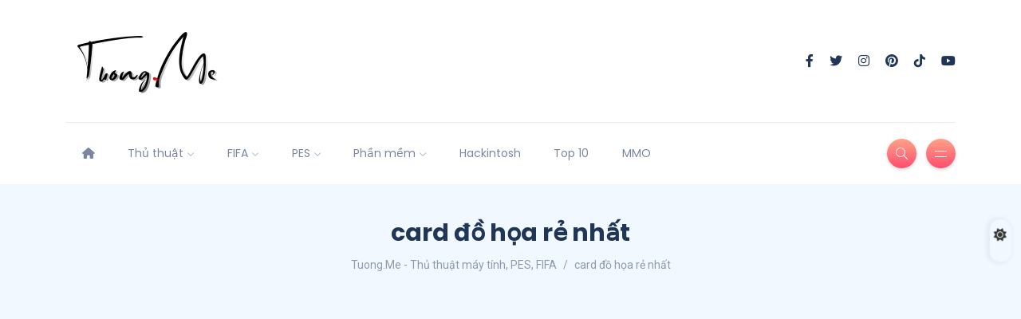

--- FILE ---
content_type: text/html; charset=UTF-8
request_url: https://tuong.me/tag/card-do-hoa-re-nhat/
body_size: 18599
content:
<!DOCTYPE html>
<html lang="en-US" prefix="og: https://ogp.me/ns#">
<head>
	<meta charset="UTF-8">
    <meta name="viewport" content="width=device-width, initial-scale=1.0">
    <meta http-equiv="X-UA-Compatible" content="IE=edge">
    <link rel="profile" href="https://gmpg.org/xfn/11" />
    <link rel="pingback" href="https://tuong.me/xmlrpc.php" />
    
<!-- Search Engine Optimization by Rank Math PRO - https://rankmath.com/ -->
<title>card đồ họa rẻ nhất | Tuong.Me</title>
<link rel="preload" as="font" href="https://tuong.me/wp-content/themes/katen/webfonts/fa-solid-900.woff2" crossorigin>
<link rel="preload" as="font" href="https://tuong.me/wp-content/themes/katen/webfonts/fa-brands-400.woff2" crossorigin>
<link rel="preload" as="font" href="https://tuong.me/wp-content/themes/katen/fonts/Simple-Line-Icons.woff2?v=2.4.0" crossorigin>
<meta name="robots" content="follow, noindex"/>
<meta property="og:locale" content="en_US" />
<meta property="og:type" content="article" />
<meta property="og:title" content="card đồ họa rẻ nhất | Tuong.Me" />
<meta property="og:url" content="https://tuong.me/tag/card-do-hoa-re-nhat/" />
<meta property="og:site_name" content="Tuong.Me - Thủ thuật máy tính, PES, FIFA" />
<meta property="article:publisher" content="https://www.facebook.com/zin24blog/" />
<meta property="og:image" content="https://tuong.me/wp-content/uploads/2020/11/Mot-so-thu-thuat-may-tinh-ma-game-thu-nen-biet.jpg" />
<meta property="og:image:secure_url" content="https://tuong.me/wp-content/uploads/2020/11/Mot-so-thu-thuat-may-tinh-ma-game-thu-nen-biet.jpg" />
<meta property="og:image:width" content="1000" />
<meta property="og:image:height" content="612" />
<meta property="og:image:alt" content="Một số thủ thuật máy tính mà game thủ nên biết" />
<meta property="og:image:type" content="image/jpeg" />
<meta name="twitter:card" content="summary_large_image" />
<meta name="twitter:title" content="card đồ họa rẻ nhất | Tuong.Me" />
<meta name="twitter:image" content="https://tuong.me/wp-content/uploads/2020/11/Mot-so-thu-thuat-may-tinh-ma-game-thu-nen-biet.jpg" />
<meta name="twitter:label1" content="Posts" />
<meta name="twitter:data1" content="1" />
<script type="application/ld+json" class="rank-math-schema-pro">{"@context":"https://schema.org","@graph":[{"@type":"Person","@id":"https://tuong.me/#person","name":"T\u01b0\u1eddng Nguy\u1ec5n","sameAs":["https://www.facebook.com/zin24blog/"],"image":{"@type":"ImageObject","@id":"https://tuong.me/#logo","url":"https://tuong.me/wp-content/uploads/2020/11/Mot-so-thu-thuat-may-tinh-ma-game-thu-nen-biet.jpg","contentUrl":"https://tuong.me/wp-content/uploads/2020/11/Mot-so-thu-thuat-may-tinh-ma-game-thu-nen-biet.jpg","caption":"Tuong.Me - Th\u1ee7 thu\u1eadt m\u00e1y t\u00ednh, PES, FIFA","inLanguage":"en-US","width":"1000","height":"612"}},{"@type":"WebSite","@id":"https://tuong.me/#website","url":"https://tuong.me","name":"Tuong.Me - Th\u1ee7 thu\u1eadt m\u00e1y t\u00ednh, PES, FIFA","publisher":{"@id":"https://tuong.me/#person"},"inLanguage":"en-US"},{"@type":"BreadcrumbList","@id":"https://tuong.me/tag/card-do-hoa-re-nhat/#breadcrumb","itemListElement":[{"@type":"ListItem","position":"1","item":{"@id":"https://tuong.me","name":"Home"}},{"@type":"ListItem","position":"2","item":{"@id":"https://tuong.me/tag/card-do-hoa-re-nhat/","name":"card \u0111\u1ed3 h\u1ecda r\u1ebb nh\u1ea5t"}}]},{"@type":"CollectionPage","@id":"https://tuong.me/tag/card-do-hoa-re-nhat/#webpage","url":"https://tuong.me/tag/card-do-hoa-re-nhat/","name":"card \u0111\u1ed3 h\u1ecda r\u1ebb nh\u1ea5t | Tuong.Me","isPartOf":{"@id":"https://tuong.me/#website"},"inLanguage":"en-US","breadcrumb":{"@id":"https://tuong.me/tag/card-do-hoa-re-nhat/#breadcrumb"}}]}</script>
<!-- /Rank Math WordPress SEO plugin -->

<link rel='dns-prefetch' href='//stats.wp.com' />
<link rel='dns-prefetch' href='//fonts.googleapis.com' />
<link rel='dns-prefetch' href='//maxcdn.bootstrapcdn.com' />
<link rel='dns-prefetch' href='//ajax.googleapis.com' />
<link rel='dns-prefetch' href='//cdnjs.cloudflare.com' />
<link rel='dns-prefetch' href='//netdna.bootstrapcdn.com' />
<link rel='dns-prefetch' href='//connect.facebook.net' />
<link rel='dns-prefetch' href='//www.google-analytics.com' />
<link rel='dns-prefetch' href='//www.googletagmanager.com' />
<link rel='dns-prefetch' href='//maps.google.com' />
<link rel="alternate" type="application/rss+xml" title="Tuong.Me - Thủ thuật máy tính, PES, FIFA &raquo; Feed" href="https://tuong.me/feed/" />
<link rel="alternate" type="application/rss+xml" title="Tuong.Me - Thủ thuật máy tính, PES, FIFA &raquo; Comments Feed" href="https://tuong.me/comments/feed/" />
<link rel="alternate" type="application/rss+xml" title="Tuong.Me - Thủ thuật máy tính, PES, FIFA &raquo; card đồ họa rẻ nhất Tag Feed" href="https://tuong.me/tag/card-do-hoa-re-nhat/feed/" />
<style id='wp-img-auto-sizes-contain-inline-css'>
img:is([sizes=auto i],[sizes^="auto," i]){contain-intrinsic-size:3000px 1500px}
/*# sourceURL=wp-img-auto-sizes-contain-inline-css */
</style>
<style id='wp-emoji-styles-inline-css'>

	img.wp-smiley, img.emoji {
		display: inline !important;
		border: none !important;
		box-shadow: none !important;
		height: 1em !important;
		width: 1em !important;
		margin: 0 0.07em !important;
		vertical-align: -0.1em !important;
		background: none !important;
		padding: 0 !important;
	}
/*# sourceURL=wp-emoji-styles-inline-css */
</style>
<link rel='stylesheet' id='wp-block-library-css' href='https://tuong.me/wp-includes/css/dist/block-library/style.min.css?ver=6.9' media='all' />
<style id='wp-block-library-theme-inline-css'>
.wp-block-audio :where(figcaption){color:#555;font-size:13px;text-align:center}.is-dark-theme .wp-block-audio :where(figcaption){color:#ffffffa6}.wp-block-audio{margin:0 0 1em}.wp-block-code{border:1px solid #ccc;border-radius:4px;font-family:Menlo,Consolas,monaco,monospace;padding:.8em 1em}.wp-block-embed :where(figcaption){color:#555;font-size:13px;text-align:center}.is-dark-theme .wp-block-embed :where(figcaption){color:#ffffffa6}.wp-block-embed{margin:0 0 1em}.blocks-gallery-caption{color:#555;font-size:13px;text-align:center}.is-dark-theme .blocks-gallery-caption{color:#ffffffa6}:root :where(.wp-block-image figcaption){color:#555;font-size:13px;text-align:center}.is-dark-theme :root :where(.wp-block-image figcaption){color:#ffffffa6}.wp-block-image{margin:0 0 1em}.wp-block-pullquote{border-bottom:4px solid;border-top:4px solid;color:currentColor;margin-bottom:1.75em}.wp-block-pullquote :where(cite),.wp-block-pullquote :where(footer),.wp-block-pullquote__citation{color:currentColor;font-size:.8125em;font-style:normal;text-transform:uppercase}.wp-block-quote{border-left:.25em solid;margin:0 0 1.75em;padding-left:1em}.wp-block-quote cite,.wp-block-quote footer{color:currentColor;font-size:.8125em;font-style:normal;position:relative}.wp-block-quote:where(.has-text-align-right){border-left:none;border-right:.25em solid;padding-left:0;padding-right:1em}.wp-block-quote:where(.has-text-align-center){border:none;padding-left:0}.wp-block-quote.is-large,.wp-block-quote.is-style-large,.wp-block-quote:where(.is-style-plain){border:none}.wp-block-search .wp-block-search__label{font-weight:700}.wp-block-search__button{border:1px solid #ccc;padding:.375em .625em}:where(.wp-block-group.has-background){padding:1.25em 2.375em}.wp-block-separator.has-css-opacity{opacity:.4}.wp-block-separator{border:none;border-bottom:2px solid;margin-left:auto;margin-right:auto}.wp-block-separator.has-alpha-channel-opacity{opacity:1}.wp-block-separator:not(.is-style-wide):not(.is-style-dots){width:100px}.wp-block-separator.has-background:not(.is-style-dots){border-bottom:none;height:1px}.wp-block-separator.has-background:not(.is-style-wide):not(.is-style-dots){height:2px}.wp-block-table{margin:0 0 1em}.wp-block-table td,.wp-block-table th{word-break:normal}.wp-block-table :where(figcaption){color:#555;font-size:13px;text-align:center}.is-dark-theme .wp-block-table :where(figcaption){color:#ffffffa6}.wp-block-video :where(figcaption){color:#555;font-size:13px;text-align:center}.is-dark-theme .wp-block-video :where(figcaption){color:#ffffffa6}.wp-block-video{margin:0 0 1em}:root :where(.wp-block-template-part.has-background){margin-bottom:0;margin-top:0;padding:1.25em 2.375em}
/*# sourceURL=/wp-includes/css/dist/block-library/theme.min.css */
</style>
<style id='classic-theme-styles-inline-css'>
/*! This file is auto-generated */
.wp-block-button__link{color:#fff;background-color:#32373c;border-radius:9999px;box-shadow:none;text-decoration:none;padding:calc(.667em + 2px) calc(1.333em + 2px);font-size:1.125em}.wp-block-file__button{background:#32373c;color:#fff;text-decoration:none}
/*# sourceURL=/wp-includes/css/classic-themes.min.css */
</style>
<link rel='stylesheet' id='prismatic-blocks-css' href='https://tuong.me/wp-content/plugins/prismatic/css/styles-blocks.css?ver=6.9' media='all' />
<link rel='stylesheet' id='mediaelement-css' href='https://tuong.me/wp-includes/js/mediaelement/mediaelementplayer-legacy.min.css?ver=4.2.17' media='all' />
<link rel='stylesheet' id='wp-mediaelement-css' href='https://tuong.me/wp-includes/js/mediaelement/wp-mediaelement.min.css?ver=6.9' media='all' />
<style id='jetpack-sharing-buttons-style-inline-css'>
.jetpack-sharing-buttons__services-list{display:flex;flex-direction:row;flex-wrap:wrap;gap:0;list-style-type:none;margin:5px;padding:0}.jetpack-sharing-buttons__services-list.has-small-icon-size{font-size:12px}.jetpack-sharing-buttons__services-list.has-normal-icon-size{font-size:16px}.jetpack-sharing-buttons__services-list.has-large-icon-size{font-size:24px}.jetpack-sharing-buttons__services-list.has-huge-icon-size{font-size:36px}@media print{.jetpack-sharing-buttons__services-list{display:none!important}}.editor-styles-wrapper .wp-block-jetpack-sharing-buttons{gap:0;padding-inline-start:0}ul.jetpack-sharing-buttons__services-list.has-background{padding:1.25em 2.375em}
/*# sourceURL=https://tuong.me/wp-content/plugins/jetpack/_inc/blocks/sharing-buttons/view.css */
</style>
<style id='global-styles-inline-css'>
:root{--wp--preset--aspect-ratio--square: 1;--wp--preset--aspect-ratio--4-3: 4/3;--wp--preset--aspect-ratio--3-4: 3/4;--wp--preset--aspect-ratio--3-2: 3/2;--wp--preset--aspect-ratio--2-3: 2/3;--wp--preset--aspect-ratio--16-9: 16/9;--wp--preset--aspect-ratio--9-16: 9/16;--wp--preset--color--black: #000000;--wp--preset--color--cyan-bluish-gray: #abb8c3;--wp--preset--color--white: #ffffff;--wp--preset--color--pale-pink: #f78da7;--wp--preset--color--vivid-red: #cf2e2e;--wp--preset--color--luminous-vivid-orange: #ff6900;--wp--preset--color--luminous-vivid-amber: #fcb900;--wp--preset--color--light-green-cyan: #7bdcb5;--wp--preset--color--vivid-green-cyan: #00d084;--wp--preset--color--pale-cyan-blue: #8ed1fc;--wp--preset--color--vivid-cyan-blue: #0693e3;--wp--preset--color--vivid-purple: #9b51e0;--wp--preset--gradient--vivid-cyan-blue-to-vivid-purple: linear-gradient(135deg,rgb(6,147,227) 0%,rgb(155,81,224) 100%);--wp--preset--gradient--light-green-cyan-to-vivid-green-cyan: linear-gradient(135deg,rgb(122,220,180) 0%,rgb(0,208,130) 100%);--wp--preset--gradient--luminous-vivid-amber-to-luminous-vivid-orange: linear-gradient(135deg,rgb(252,185,0) 0%,rgb(255,105,0) 100%);--wp--preset--gradient--luminous-vivid-orange-to-vivid-red: linear-gradient(135deg,rgb(255,105,0) 0%,rgb(207,46,46) 100%);--wp--preset--gradient--very-light-gray-to-cyan-bluish-gray: linear-gradient(135deg,rgb(238,238,238) 0%,rgb(169,184,195) 100%);--wp--preset--gradient--cool-to-warm-spectrum: linear-gradient(135deg,rgb(74,234,220) 0%,rgb(151,120,209) 20%,rgb(207,42,186) 40%,rgb(238,44,130) 60%,rgb(251,105,98) 80%,rgb(254,248,76) 100%);--wp--preset--gradient--blush-light-purple: linear-gradient(135deg,rgb(255,206,236) 0%,rgb(152,150,240) 100%);--wp--preset--gradient--blush-bordeaux: linear-gradient(135deg,rgb(254,205,165) 0%,rgb(254,45,45) 50%,rgb(107,0,62) 100%);--wp--preset--gradient--luminous-dusk: linear-gradient(135deg,rgb(255,203,112) 0%,rgb(199,81,192) 50%,rgb(65,88,208) 100%);--wp--preset--gradient--pale-ocean: linear-gradient(135deg,rgb(255,245,203) 0%,rgb(182,227,212) 50%,rgb(51,167,181) 100%);--wp--preset--gradient--electric-grass: linear-gradient(135deg,rgb(202,248,128) 0%,rgb(113,206,126) 100%);--wp--preset--gradient--midnight: linear-gradient(135deg,rgb(2,3,129) 0%,rgb(40,116,252) 100%);--wp--preset--font-size--small: 13px;--wp--preset--font-size--medium: 20px;--wp--preset--font-size--large: 36px;--wp--preset--font-size--x-large: 42px;--wp--preset--spacing--20: 0.44rem;--wp--preset--spacing--30: 0.67rem;--wp--preset--spacing--40: 1rem;--wp--preset--spacing--50: 1.5rem;--wp--preset--spacing--60: 2.25rem;--wp--preset--spacing--70: 3.38rem;--wp--preset--spacing--80: 5.06rem;--wp--preset--shadow--natural: 6px 6px 9px rgba(0, 0, 0, 0.2);--wp--preset--shadow--deep: 12px 12px 50px rgba(0, 0, 0, 0.4);--wp--preset--shadow--sharp: 6px 6px 0px rgba(0, 0, 0, 0.2);--wp--preset--shadow--outlined: 6px 6px 0px -3px rgb(255, 255, 255), 6px 6px rgb(0, 0, 0);--wp--preset--shadow--crisp: 6px 6px 0px rgb(0, 0, 0);}:where(.is-layout-flex){gap: 0.5em;}:where(.is-layout-grid){gap: 0.5em;}body .is-layout-flex{display: flex;}.is-layout-flex{flex-wrap: wrap;align-items: center;}.is-layout-flex > :is(*, div){margin: 0;}body .is-layout-grid{display: grid;}.is-layout-grid > :is(*, div){margin: 0;}:where(.wp-block-columns.is-layout-flex){gap: 2em;}:where(.wp-block-columns.is-layout-grid){gap: 2em;}:where(.wp-block-post-template.is-layout-flex){gap: 1.25em;}:where(.wp-block-post-template.is-layout-grid){gap: 1.25em;}.has-black-color{color: var(--wp--preset--color--black) !important;}.has-cyan-bluish-gray-color{color: var(--wp--preset--color--cyan-bluish-gray) !important;}.has-white-color{color: var(--wp--preset--color--white) !important;}.has-pale-pink-color{color: var(--wp--preset--color--pale-pink) !important;}.has-vivid-red-color{color: var(--wp--preset--color--vivid-red) !important;}.has-luminous-vivid-orange-color{color: var(--wp--preset--color--luminous-vivid-orange) !important;}.has-luminous-vivid-amber-color{color: var(--wp--preset--color--luminous-vivid-amber) !important;}.has-light-green-cyan-color{color: var(--wp--preset--color--light-green-cyan) !important;}.has-vivid-green-cyan-color{color: var(--wp--preset--color--vivid-green-cyan) !important;}.has-pale-cyan-blue-color{color: var(--wp--preset--color--pale-cyan-blue) !important;}.has-vivid-cyan-blue-color{color: var(--wp--preset--color--vivid-cyan-blue) !important;}.has-vivid-purple-color{color: var(--wp--preset--color--vivid-purple) !important;}.has-black-background-color{background-color: var(--wp--preset--color--black) !important;}.has-cyan-bluish-gray-background-color{background-color: var(--wp--preset--color--cyan-bluish-gray) !important;}.has-white-background-color{background-color: var(--wp--preset--color--white) !important;}.has-pale-pink-background-color{background-color: var(--wp--preset--color--pale-pink) !important;}.has-vivid-red-background-color{background-color: var(--wp--preset--color--vivid-red) !important;}.has-luminous-vivid-orange-background-color{background-color: var(--wp--preset--color--luminous-vivid-orange) !important;}.has-luminous-vivid-amber-background-color{background-color: var(--wp--preset--color--luminous-vivid-amber) !important;}.has-light-green-cyan-background-color{background-color: var(--wp--preset--color--light-green-cyan) !important;}.has-vivid-green-cyan-background-color{background-color: var(--wp--preset--color--vivid-green-cyan) !important;}.has-pale-cyan-blue-background-color{background-color: var(--wp--preset--color--pale-cyan-blue) !important;}.has-vivid-cyan-blue-background-color{background-color: var(--wp--preset--color--vivid-cyan-blue) !important;}.has-vivid-purple-background-color{background-color: var(--wp--preset--color--vivid-purple) !important;}.has-black-border-color{border-color: var(--wp--preset--color--black) !important;}.has-cyan-bluish-gray-border-color{border-color: var(--wp--preset--color--cyan-bluish-gray) !important;}.has-white-border-color{border-color: var(--wp--preset--color--white) !important;}.has-pale-pink-border-color{border-color: var(--wp--preset--color--pale-pink) !important;}.has-vivid-red-border-color{border-color: var(--wp--preset--color--vivid-red) !important;}.has-luminous-vivid-orange-border-color{border-color: var(--wp--preset--color--luminous-vivid-orange) !important;}.has-luminous-vivid-amber-border-color{border-color: var(--wp--preset--color--luminous-vivid-amber) !important;}.has-light-green-cyan-border-color{border-color: var(--wp--preset--color--light-green-cyan) !important;}.has-vivid-green-cyan-border-color{border-color: var(--wp--preset--color--vivid-green-cyan) !important;}.has-pale-cyan-blue-border-color{border-color: var(--wp--preset--color--pale-cyan-blue) !important;}.has-vivid-cyan-blue-border-color{border-color: var(--wp--preset--color--vivid-cyan-blue) !important;}.has-vivid-purple-border-color{border-color: var(--wp--preset--color--vivid-purple) !important;}.has-vivid-cyan-blue-to-vivid-purple-gradient-background{background: var(--wp--preset--gradient--vivid-cyan-blue-to-vivid-purple) !important;}.has-light-green-cyan-to-vivid-green-cyan-gradient-background{background: var(--wp--preset--gradient--light-green-cyan-to-vivid-green-cyan) !important;}.has-luminous-vivid-amber-to-luminous-vivid-orange-gradient-background{background: var(--wp--preset--gradient--luminous-vivid-amber-to-luminous-vivid-orange) !important;}.has-luminous-vivid-orange-to-vivid-red-gradient-background{background: var(--wp--preset--gradient--luminous-vivid-orange-to-vivid-red) !important;}.has-very-light-gray-to-cyan-bluish-gray-gradient-background{background: var(--wp--preset--gradient--very-light-gray-to-cyan-bluish-gray) !important;}.has-cool-to-warm-spectrum-gradient-background{background: var(--wp--preset--gradient--cool-to-warm-spectrum) !important;}.has-blush-light-purple-gradient-background{background: var(--wp--preset--gradient--blush-light-purple) !important;}.has-blush-bordeaux-gradient-background{background: var(--wp--preset--gradient--blush-bordeaux) !important;}.has-luminous-dusk-gradient-background{background: var(--wp--preset--gradient--luminous-dusk) !important;}.has-pale-ocean-gradient-background{background: var(--wp--preset--gradient--pale-ocean) !important;}.has-electric-grass-gradient-background{background: var(--wp--preset--gradient--electric-grass) !important;}.has-midnight-gradient-background{background: var(--wp--preset--gradient--midnight) !important;}.has-small-font-size{font-size: var(--wp--preset--font-size--small) !important;}.has-medium-font-size{font-size: var(--wp--preset--font-size--medium) !important;}.has-large-font-size{font-size: var(--wp--preset--font-size--large) !important;}.has-x-large-font-size{font-size: var(--wp--preset--font-size--x-large) !important;}
:where(.wp-block-post-template.is-layout-flex){gap: 1.25em;}:where(.wp-block-post-template.is-layout-grid){gap: 1.25em;}
:where(.wp-block-term-template.is-layout-flex){gap: 1.25em;}:where(.wp-block-term-template.is-layout-grid){gap: 1.25em;}
:where(.wp-block-columns.is-layout-flex){gap: 2em;}:where(.wp-block-columns.is-layout-grid){gap: 2em;}
:root :where(.wp-block-pullquote){font-size: 1.5em;line-height: 1.6;}
/*# sourceURL=global-styles-inline-css */
</style>
<link rel='stylesheet' id='linkvip-public-css' href='https://tuong.me/wp-content/plugins/download-link-manager/assets/css/public.css?ver=1730507614' media='all' />
<link rel='stylesheet' id='qr-payment-style-css' href='https://tuong.me/wp-content/plugins/profile/assets/css/qr-payment.css?ver=1.0.3' media='all' />
<link rel='stylesheet' id='orgseries-default-css-css' href='https://tuong.me/wp-content/plugins/organize-series/orgSeries.css?ver=6.9' media='all' />
<link rel='stylesheet' id='pps-post-list-box-frontend-css' href='https://tuong.me/wp-content/plugins/organize-series/addons/post-list-box/classes/../assets/css/post-list-box-frontend.css?ver=2.17.0' media='all' />
<link rel='stylesheet' id='katen-custom-style-css' href='https://tuong.me/wp-content/themes/katen/style.css?ver=6.9' media='all' />
<link rel='stylesheet' id='katen-custom-child-style-css' href='https://tuong.me/wp-content/themes/katen-child/style.css?ver=6.9' media='all' />
<link rel='stylesheet' id='bootstrap-css' href='https://tuong.me/wp-content/themes/katen/css/bootstrap.min.css?ver=6.9' media='all' />
<link rel='stylesheet' id='font-awesome-6-css' href='https://tuong.me/wp-content/themes/katen/css/fontawesome.min.css?ver=6.9' media='all' />
<link rel='stylesheet' id='font-awesome-brands-css' href='https://tuong.me/wp-content/themes/katen/css/brands.min.css?ver=6.9' media='all' />
<link rel='stylesheet' id='font-awesome-solid-css' href='https://tuong.me/wp-content/themes/katen/css/solid.min.css?ver=6.9' media='all' />
<link rel='stylesheet' id='simple-line-icons-css' href='https://tuong.me/wp-content/themes/katen/css/simple-line-icons.css?ver=6.9' media='all' />
<link rel='stylesheet' id='slick-css' href='https://tuong.me/wp-content/themes/katen/css/slick.css?ver=6.9' media='all' />
<link rel='stylesheet' id='katen-default-style-css' href='https://tuong.me/wp-content/themes/katen/css/style.css?ver=6.9' media='all' />
<link rel='stylesheet' id='katen-style-css' href='https://tuong.me/wp-content/themes/katen/style.css?ver=6.9' media='all' />
<link rel='stylesheet' id='katen-primary-font-css' href='//fonts.googleapis.com/css2?family=Poppins%3Aital%2Cwght%400%2C300%3B0%2C400%3B0%2C500%3B0%2C600%3B0%2C700%3B1%2C300%3B1%2C400%3B1%2C500%3B1%2C600%3B1%2C700&#038;display=swap&#038;ver=1.0.0' media='all' />
<link rel='stylesheet' id='katen-secondary-font-css' href='//fonts.googleapis.com/css2?family=Roboto%3Aital%2Cwght%400%2C300%3B0%2C400%3B0%2C500%3B0%2C700%3B1%2C300%3B1%2C400%3B1%2C500&#038;display=swap&#038;ver=1.0.0' media='all' />
<link rel='stylesheet' id='pps-series-post-details-frontend-css' href='https://tuong.me/wp-content/plugins/organize-series/addons/post-details/assets/css/series-post-details-frontend.css?ver=2.17.0' media='all' />
<link rel='stylesheet' id='pps-series-post-navigation-frontend-css' href='https://tuong.me/wp-content/plugins/organize-series/addons/post-navigation/includes/../assets/css/post-navigation-frontend.css?ver=2.17.0' media='all' />
<link rel='stylesheet' id='dashicons-css' href='https://tuong.me/wp-includes/css/dashicons.min.css?ver=6.9' media='all' />
<link rel='stylesheet' id='katen-theme-color-css' href='https://tuong.me/wp-content/themes/katen/css/custom_script.css?ver=6.9' media='all' />
<script src="https://tuong.me/wp-includes/js/jquery/jquery.min.js?ver=3.7.1" id="jquery-core-js"></script>
<script src="https://tuong.me/wp-includes/js/jquery/jquery-migrate.min.js?ver=3.4.1" id="jquery-migrate-js"></script>
<link rel="https://api.w.org/" href="https://tuong.me/wp-json/" /><link rel="alternate" title="JSON" type="application/json" href="https://tuong.me/wp-json/wp/v2/tags/493" /><link rel="EditURI" type="application/rsd+xml" title="RSD" href="https://tuong.me/xmlrpc.php?rsd" />
<meta name="generator" content="WordPress 6.9" />
	<style>img#wpstats{display:none}</style>
		<meta name="generator" content="Elementor 3.34.2; features: e_font_icon_svg, additional_custom_breakpoints; settings: css_print_method-external, google_font-enabled, font_display-swap">
			<style>
				.e-con.e-parent:nth-of-type(n+4):not(.e-lazyloaded):not(.e-no-lazyload),
				.e-con.e-parent:nth-of-type(n+4):not(.e-lazyloaded):not(.e-no-lazyload) * {
					background-image: none !important;
				}
				@media screen and (max-height: 1024px) {
					.e-con.e-parent:nth-of-type(n+3):not(.e-lazyloaded):not(.e-no-lazyload),
					.e-con.e-parent:nth-of-type(n+3):not(.e-lazyloaded):not(.e-no-lazyload) * {
						background-image: none !important;
					}
				}
				@media screen and (max-height: 640px) {
					.e-con.e-parent:nth-of-type(n+2):not(.e-lazyloaded):not(.e-no-lazyload),
					.e-con.e-parent:nth-of-type(n+2):not(.e-lazyloaded):not(.e-no-lazyload) * {
						background-image: none !important;
					}
				}
			</style>
			<script id="google_gtagjs" src="https://tuong.me/?local_ga_js=ad5f4ac6c8ce5ef792eb17a62e7fcb38" async></script>
<script id="google_gtagjs-inline">
window.dataLayer = window.dataLayer || [];function gtag(){dataLayer.push(arguments);}gtag('js', new Date());gtag('config', 'G-C2ERC4N7QP', {} );
</script>
<link rel="icon" href="https://tuong.me/wp-content/uploads/2023/02/cropped-Screenshot_20230204-233340-60x60.png" sizes="32x32" />
<link rel="icon" href="https://tuong.me/wp-content/uploads/2023/02/cropped-Screenshot_20230204-233340-300x300.png" sizes="192x192" />
<link rel="apple-touch-icon" href="https://tuong.me/wp-content/uploads/2023/02/cropped-Screenshot_20230204-233340-300x300.png" />
<meta name="msapplication-TileImage" content="https://tuong.me/wp-content/uploads/2023/02/cropped-Screenshot_20230204-233340-300x300.png" />
		<style id="wp-custom-css">
			.comment-form-url {
    display: none;
}		</style>
		<style id="kirki-inline-styles">header{background:#FFF;background-color:#FFF;background-repeat:repeat;background-position:center center;background-attachment:scroll;-webkit-background-size:cover;-moz-background-size:cover;-ms-background-size:cover;-o-background-size:cover;background-size:cover;}header:after{background-color:rgba(255, 255, 255, 0);}.single-post .main-content{margin-top:0px;}.single-cover:after{background-color:rgba(32, 54, 86, 0.6);}.main-content{margin-top:60px;margin-bottom:60px;}.author-page.about-author{margin-top:0px;margin-bottom:0px;}.page-header{background:#F1F8FF;background-color:#F1F8FF;background-repeat:repeat;background-position:center center;background-attachment:scroll;-webkit-background-size:cover;-moz-background-size:cover;-ms-background-size:cover;-o-background-size:cover;background-size:cover;}.page-header:after{background-color:rgba(255, 255, 255, 0);}.page-header h1{color:#203656;}</style>    
</head>

<body class="archive tag tag-card-do-hoa-re-nhat tag-493 wp-theme-katen wp-child-theme-katen-child elementor-default elementor-kit-9">


<div data-rocket-location-hash="5e93e1449a9d50081d1ebe98cd3151e7" class="reading-bar-wrapper">
	<div data-rocket-location-hash="6d9140064976dd989b9c7e1c7a690194" class="reading-bar"></div>
</div>
	<div data-rocket-location-hash="c2712b5eced033987ce70d732d16f25f" class="switcher-button ">
		<div data-rocket-location-hash="e37b3157dedd8da9103ef89433eaca22" class="switcher-button-inner-left"></div>
		<div data-rocket-location-hash="fcaee653d5cbd27fd12a944a8e09e8bb" class="switcher-button-inner"></div>
	</div>

<!-- site wrapper -->
<div data-rocket-location-hash="dc73a6855ddc7546ef6bbf1e071b622d" class="site-wrapper">

	<div data-rocket-location-hash="dca917202d672767e72abe6a91a2d67e" class="main-overlay"></div>

		<!-- header -->
	<header data-rocket-location-hash="944761edcb68f64eb21fc6a71950838f" class="header-classic ">

			<div data-rocket-location-hash="8e5817f206777152ff17db45b4fa40f0" class="container-xl">
				<!-- header top -->
				<div class="header-top">
					<div class="row align-items-center">

						<div class="col-md-4 col-xs-12">
							<!-- site logo -->
							<a href="https://tuong.me/" class="navbar-brand logo-dark"><img width="200" height="83" src="https://tuong.me/wp-content/uploads/2023/01/logo1-1.png" alt="Tuong.Me - Thủ thuật máy tính, PES, FIFA" /></a><a href="https://tuong.me/" class="navbar-brand logo-light"><img width="200" height="83" src="https://tuong.me/wp-content/uploads/2023/01/logodark-1.png" alt="Tuong.Me - Thủ thuật máy tính, PES, FIFA" /></a>						</div>

						<div class="col-md-8 d-none d-md-block">
							
		<ul class="social-icons list-unstyled list-inline mb-0 float-end">
		    		        <li class="list-inline-item">
		            <a href="https://facebook.com/zin24blog" target="_blank">
		                <i class="fa-brands fa-facebook-f"></i>
		            </a>
		        </li>
		    		        <li class="list-inline-item">
		            <a href="https://twitter.com/tuongs2it" target="_blank">
		                <i class="fa-brands fa-twitter"></i>
		            </a>
		        </li>
		    		        <li class="list-inline-item">
		            <a href="https://instagram.com/" target="_blank">
		                <i class="fa-brands fa-instagram"></i>
		            </a>
		        </li>
		    		        <li class="list-inline-item">
		            <a href="https://pinterest.com/" target="_blank">
		                <i class="fa-brands fa-pinterest"></i>
		            </a>
		        </li>
		    		        <li class="list-inline-item">
		            <a href="https://tiktok.com/" target="_blank">
		                <i class="fa-brands fa-tiktok"></i>
		            </a>
		        </li>
		    		        <li class="list-inline-item">
		            <a href="https://youtube.com/" target="_blank">
		                <i class="fa-brands fa-youtube"></i>
		            </a>
		        </li>
		    		</ul>

						</div>

					</div>
				</div>
			</div>

			<nav class="navbar navbar-expand-lg">
				<!-- header bottom -->
				<div class="header-bottom  w-100">
					
					<div data-rocket-location-hash="6f48562d6fbea9ceefe96a419305e5f4" class="container-xl">
						<div class="d-flex align-items-center">
							<div class="collapse navbar-collapse flex-grow-1">
								<ul id="menu-main-menu" class="navbar-nav mr-auto "><li  id="menu-item-11673" class="menu-item menu-item-type-custom menu-item-object-custom menu-item-home nav-item nav-item-11673"><a href="https://tuong.me" class="nav-link "><span class="fa fa-home"></span></a></li>
<li  id="menu-item-11664" class="menu-item menu-item-type-taxonomy menu-item-object-category menu-item-has-children dropdown nav-item nav-item-11664"><a href="https://tuong.me/thu-thuat/" class="nav-link "  aria-haspopup="true" aria-expanded="false">Thủ thuật</a>
<ul class="dropdown-menu  depth_0">
	<li  id="menu-item-11665" class="menu-item menu-item-type-taxonomy menu-item-object-category nav-item nav-item-11665"><a href="https://tuong.me/thu-thuat/thu-thuat-android/" class="dropdown-item ">Thủ thuật Android</a></li>
	<li  id="menu-item-11666" class="menu-item menu-item-type-taxonomy menu-item-object-category nav-item nav-item-11666"><a href="https://tuong.me/thu-thuat/thu-thuat-blogspot/" class="dropdown-item ">Thủ thuật Blogspot</a></li>
	<li  id="menu-item-11667" class="menu-item menu-item-type-taxonomy menu-item-object-category nav-item nav-item-11667"><a href="https://tuong.me/thu-thuat/thu-thuat-facebook/" class="dropdown-item ">Thủ thuật Facebook</a></li>
	<li  id="menu-item-11668" class="menu-item menu-item-type-taxonomy menu-item-object-category nav-item nav-item-11668"><a href="https://tuong.me/thu-thuat/thu-thuat-internet/" class="dropdown-item ">Thủ thuật Internet</a></li>
	<li  id="menu-item-11669" class="menu-item menu-item-type-taxonomy menu-item-object-category menu-item-has-children dropdown nav-item nav-item-11669 dropdown-menu dropdown-menu-end"><a href="https://tuong.me/thu-thuat/thu-thuat-may-tinh/" class="dropdown-item "  aria-haspopup="true" aria-expanded="false">Thủ thuật máy tính</a>
	<ul class="dropdown-menu sub-menu  depth_1">
		<li  id="menu-item-11670" class="menu-item menu-item-type-taxonomy menu-item-object-category nav-item nav-item-11670"><a href="https://tuong.me/thu-thuat/thu-thuat-may-tinh/thu-thuat-ubuntu/" class="dropdown-item ">Thủ thuật Ubuntu</a></li>
		<li  id="menu-item-11671" class="menu-item menu-item-type-taxonomy menu-item-object-category nav-item nav-item-11671"><a href="https://tuong.me/thu-thuat/thu-thuat-may-tinh/thu-thuat-windows/" class="dropdown-item ">Thủ thuật Windows</a></li>
	</ul>
</li>
	<li  id="menu-item-11672" class="menu-item menu-item-type-taxonomy menu-item-object-category nav-item nav-item-11672"><a href="https://tuong.me/thu-thuat/thu-thuat-wordpress/" class="dropdown-item ">Thủ thuật WordPress</a></li>
</ul>
</li>
<li  id="menu-item-11636" class="menu-item menu-item-type-taxonomy menu-item-object-category menu-item-has-children dropdown nav-item nav-item-11636"><a href="https://tuong.me/fifa/" class="nav-link "  aria-haspopup="true" aria-expanded="false">FIFA</a>
<ul class="dropdown-menu  depth_0">
	<li  id="menu-item-11637" class="menu-item menu-item-type-taxonomy menu-item-object-category nav-item nav-item-11637"><a href="https://tuong.me/fifa/fifa-14/" class="dropdown-item ">FIFA 14</a></li>
	<li  id="menu-item-11638" class="menu-item menu-item-type-taxonomy menu-item-object-category nav-item nav-item-11638"><a href="https://tuong.me/fifa/fifa-16/" class="dropdown-item ">FIFA 16</a></li>
	<li  id="menu-item-11639" class="menu-item menu-item-type-taxonomy menu-item-object-category nav-item nav-item-11639"><a href="https://tuong.me/fifa/fifa-18/" class="dropdown-item ">FIFA 18</a></li>
	<li  id="menu-item-11640" class="menu-item menu-item-type-taxonomy menu-item-object-category nav-item nav-item-11640"><a href="https://tuong.me/fifa/fifa-19/" class="dropdown-item ">FIFA 19</a></li>
	<li  id="menu-item-11641" class="menu-item menu-item-type-taxonomy menu-item-object-category nav-item nav-item-11641"><a href="https://tuong.me/fifa/fifa-20/" class="dropdown-item ">FIFA 20</a></li>
</ul>
</li>
<li  id="menu-item-11656" class="menu-item menu-item-type-taxonomy menu-item-object-category menu-item-has-children dropdown nav-item nav-item-11656"><a href="https://tuong.me/pes/" class="nav-link "  aria-haspopup="true" aria-expanded="false">PES</a>
<ul class="dropdown-menu  depth_0">
	<li  id="menu-item-11657" class="menu-item menu-item-type-taxonomy menu-item-object-category menu-item-has-children dropdown nav-item nav-item-11657 dropdown-menu dropdown-menu-end"><a href="https://tuong.me/pes/pes-2013/" class="dropdown-item "  aria-haspopup="true" aria-expanded="false">PES 2013</a>
	<ul class="dropdown-menu sub-menu  depth_1">
		<li  id="menu-item-11658" class="menu-item menu-item-type-taxonomy menu-item-object-category nav-item nav-item-11658"><a href="https://tuong.me/pes/pes-2013/patch-pes-2013/" class="dropdown-item ">Patch PES 2013</a></li>
	</ul>
</li>
	<li  id="menu-item-11659" class="menu-item menu-item-type-taxonomy menu-item-object-category menu-item-has-children dropdown nav-item nav-item-11659 dropdown-menu dropdown-menu-end"><a href="https://tuong.me/pes/pes-2016/" class="dropdown-item "  aria-haspopup="true" aria-expanded="false">PES 2016</a>
	<ul class="dropdown-menu sub-menu  depth_1">
		<li  id="menu-item-11660" class="menu-item menu-item-type-taxonomy menu-item-object-category nav-item nav-item-11660"><a href="https://tuong.me/pes/pes-2016/patch-pes-2016/" class="dropdown-item ">Patch PES 2016</a></li>
	</ul>
</li>
	<li  id="menu-item-11661" class="menu-item menu-item-type-taxonomy menu-item-object-category menu-item-has-children dropdown nav-item nav-item-11661 dropdown-menu dropdown-menu-end"><a href="https://tuong.me/pes/pes-2017/" class="dropdown-item "  aria-haspopup="true" aria-expanded="false">PES 2017</a>
	<ul class="dropdown-menu sub-menu  depth_1">
		<li  id="menu-item-11662" class="menu-item menu-item-type-taxonomy menu-item-object-category nav-item nav-item-11662"><a href="https://tuong.me/pes/pes-2017/patch-pes-2017/" class="dropdown-item ">Patch PES 2017</a></li>
		<li  id="menu-item-11663" class="menu-item menu-item-type-taxonomy menu-item-object-category nav-item nav-item-11663"><a href="https://tuong.me/pes/pes-2017/pes-2017-ballpack/" class="dropdown-item ">PES 2017 Ballpack</a></li>
		<li  id="menu-item-11674" class="menu-item menu-item-type-taxonomy menu-item-object-category nav-item nav-item-11674"><a href="https://tuong.me/pes/pes-2017/pes-2017-bootpack/" class="dropdown-item ">PES 2017 Bootpack</a></li>
		<li  id="menu-item-11675" class="menu-item menu-item-type-taxonomy menu-item-object-category nav-item nav-item-11675"><a href="https://tuong.me/pes/pes-2017/pes-2017-facepack/" class="dropdown-item ">PES 2017 Facepack</a></li>
		<li  id="menu-item-11676" class="menu-item menu-item-type-taxonomy menu-item-object-category nav-item nav-item-11676"><a href="https://tuong.me/pes/pes-2017/pes-2017-gameplay/" class="dropdown-item ">PES 2017 Gameplay</a></li>
		<li  id="menu-item-11677" class="menu-item menu-item-type-taxonomy menu-item-object-category nav-item nav-item-11677"><a href="https://tuong.me/pes/pes-2017/pes-2017-graphic/" class="dropdown-item ">PES 2017 Graphic</a></li>
		<li  id="menu-item-11678" class="menu-item menu-item-type-taxonomy menu-item-object-category nav-item nav-item-11678"><a href="https://tuong.me/pes/pes-2017/pes-2017-kitpack/" class="dropdown-item ">PES 2017 Kitpack</a></li>
		<li  id="menu-item-11679" class="menu-item menu-item-type-taxonomy menu-item-object-category nav-item nav-item-11679"><a href="https://tuong.me/pes/pes-2017/pes-2017-stadium/" class="dropdown-item ">PES 2017 Stadium</a></li>
	</ul>
</li>
	<li  id="menu-item-11680" class="menu-item menu-item-type-taxonomy menu-item-object-category menu-item-has-children dropdown nav-item nav-item-11680 dropdown-menu dropdown-menu-end"><a href="https://tuong.me/pes/pes-2018/" class="dropdown-item "  aria-haspopup="true" aria-expanded="false">PES 2018</a>
	<ul class="dropdown-menu sub-menu  depth_1">
		<li  id="menu-item-11681" class="menu-item menu-item-type-taxonomy menu-item-object-category nav-item nav-item-11681"><a href="https://tuong.me/pes/pes-2018/patch-pes-2018/" class="dropdown-item ">Patch PES 2018</a></li>
		<li  id="menu-item-11682" class="menu-item menu-item-type-taxonomy menu-item-object-category nav-item nav-item-11682"><a href="https://tuong.me/pes/pes-2018/pes-2018-facepack/" class="dropdown-item ">PES 2018 Facepack</a></li>
	</ul>
</li>
	<li  id="menu-item-11683" class="menu-item menu-item-type-taxonomy menu-item-object-category menu-item-has-children dropdown nav-item nav-item-11683 dropdown-menu dropdown-menu-end"><a href="https://tuong.me/pes/pes-2019/" class="dropdown-item "  aria-haspopup="true" aria-expanded="false">PES 2019</a>
	<ul class="dropdown-menu sub-menu  depth_1">
		<li  id="menu-item-11684" class="menu-item menu-item-type-taxonomy menu-item-object-category nav-item nav-item-11684"><a href="https://tuong.me/pes/pes-2019/patch-pes-2019/" class="dropdown-item ">Patch PES 2019</a></li>
		<li  id="menu-item-11685" class="menu-item menu-item-type-taxonomy menu-item-object-category nav-item nav-item-11685"><a href="https://tuong.me/pes/pes-2019/pes-2019-bootpack/" class="dropdown-item ">PES 2019 Bootpack</a></li>
		<li  id="menu-item-11686" class="menu-item menu-item-type-taxonomy menu-item-object-category nav-item nav-item-11686"><a href="https://tuong.me/pes/pes-2019/pes-2019-facepack/" class="dropdown-item ">PES 2019 Facepack</a></li>
		<li  id="menu-item-11687" class="menu-item menu-item-type-taxonomy menu-item-object-category nav-item nav-item-11687"><a href="https://tuong.me/pes/pes-2019/pes-2019-kitpack/" class="dropdown-item ">PES 2019 Kitpack</a></li>
	</ul>
</li>
	<li  id="menu-item-11688" class="menu-item menu-item-type-taxonomy menu-item-object-category menu-item-has-children dropdown nav-item nav-item-11688 dropdown-menu dropdown-menu-end"><a href="https://tuong.me/pes/pes-2020/" class="dropdown-item "  aria-haspopup="true" aria-expanded="false">PES 2020</a>
	<ul class="dropdown-menu sub-menu  depth_1">
		<li  id="menu-item-11689" class="menu-item menu-item-type-taxonomy menu-item-object-category nav-item nav-item-11689"><a href="https://tuong.me/pes/pes-2020/patch-pes-2020/" class="dropdown-item ">Patch PES 2020</a></li>
		<li  id="menu-item-11690" class="menu-item menu-item-type-taxonomy menu-item-object-category nav-item nav-item-11690"><a href="https://tuong.me/pes/pes-2020/pes-2020-bootpack/" class="dropdown-item ">PES 2020 Bootpack</a></li>
		<li  id="menu-item-11691" class="menu-item menu-item-type-taxonomy menu-item-object-category nav-item nav-item-11691"><a href="https://tuong.me/pes/pes-2020/pes-2020-facepack/" class="dropdown-item ">PES 2020 Facepack</a></li>
		<li  id="menu-item-11692" class="menu-item menu-item-type-taxonomy menu-item-object-category nav-item nav-item-11692"><a href="https://tuong.me/pes/pes-2020/pes-2020-graphics/" class="dropdown-item ">PES 2020 Graphics</a></li>
		<li  id="menu-item-11693" class="menu-item menu-item-type-taxonomy menu-item-object-category nav-item nav-item-11693"><a href="https://tuong.me/pes/pes-2020/pes-2020-option-file/" class="dropdown-item ">PES 2020 Option File</a></li>
		<li  id="menu-item-11695" class="menu-item menu-item-type-taxonomy menu-item-object-category nav-item nav-item-11695"><a href="https://tuong.me/pes/pes-2020/pes-2020-tools/" class="dropdown-item ">PES 2020 Tools</a></li>
	</ul>
</li>
	<li  id="menu-item-11702" class="menu-item menu-item-type-taxonomy menu-item-object-category menu-item-has-children dropdown nav-item nav-item-11702 dropdown-menu dropdown-menu-end"><a href="https://tuong.me/pes/pes-2021/" class="dropdown-item "  aria-haspopup="true" aria-expanded="false">PES 2021</a>
	<ul class="dropdown-menu sub-menu  depth_1">
		<li  id="menu-item-11704" class="menu-item menu-item-type-taxonomy menu-item-object-category nav-item nav-item-11704"><a href="https://tuong.me/pes/pes-2021/pes-2021-balls/" class="dropdown-item ">PES 2021 Balls</a></li>
		<li  id="menu-item-11705" class="menu-item menu-item-type-taxonomy menu-item-object-category nav-item nav-item-11705"><a href="https://tuong.me/pes/pes-2021/pes-2021-facepack/" class="dropdown-item ">PES 2021 Facepack</a></li>
		<li  id="menu-item-11706" class="menu-item menu-item-type-taxonomy menu-item-object-category nav-item nav-item-11706"><a href="https://tuong.me/pes/pes-2021/pes-2021-option-file/" class="dropdown-item ">PES 2021 Option File</a></li>
		<li  id="menu-item-11707" class="menu-item menu-item-type-taxonomy menu-item-object-category nav-item nav-item-11707"><a href="https://tuong.me/pes/pes-2021/pes-2021-patch/" class="dropdown-item ">PES 2021 Patch</a></li>
		<li  id="menu-item-11708" class="menu-item menu-item-type-taxonomy menu-item-object-category nav-item nav-item-11708"><a href="https://tuong.me/pes/pes-2021/pes-2021-stadium/" class="dropdown-item ">PES 2021 Stadium</a></li>
		<li  id="menu-item-11709" class="menu-item menu-item-type-taxonomy menu-item-object-category nav-item nav-item-11709"><a href="https://tuong.me/pes/pes-2021/pes-2021-tools/" class="dropdown-item ">PES 2021 Tools</a></li>
	</ul>
</li>
	<li  id="menu-item-11703" class="menu-item menu-item-type-taxonomy menu-item-object-category menu-item-has-children dropdown nav-item nav-item-11703 dropdown-menu dropdown-menu-end"><a href="https://tuong.me/pes/pes-6/" class="dropdown-item "  aria-haspopup="true" aria-expanded="false">PES 6</a>
	<ul class="dropdown-menu sub-menu  depth_1">
		<li  id="menu-item-11696" class="menu-item menu-item-type-taxonomy menu-item-object-category nav-item nav-item-11696"><a href="https://tuong.me/pes/pes-6/patch-pes-6/" class="dropdown-item ">Patch PES 6</a></li>
	</ul>
</li>
</ul>
</li>
<li  id="menu-item-11697" class="menu-item menu-item-type-taxonomy menu-item-object-category menu-item-has-children dropdown nav-item nav-item-11697"><a href="https://tuong.me/phan-mem/" class="nav-link "  aria-haspopup="true" aria-expanded="false">Phần mềm</a>
<ul class="dropdown-menu  depth_0">
	<li  id="menu-item-11698" class="menu-item menu-item-type-taxonomy menu-item-object-category nav-item nav-item-11698"><a href="https://tuong.me/phan-mem/phan-mem-android/" class="dropdown-item ">Phần mềm Android</a></li>
	<li  id="menu-item-11699" class="menu-item menu-item-type-taxonomy menu-item-object-category nav-item nav-item-11699"><a href="https://tuong.me/phan-mem/phan-mem-windows/" class="dropdown-item ">Phần mềm Windows</a></li>
	<li  id="menu-item-11700" class="menu-item menu-item-type-taxonomy menu-item-object-category nav-item nav-item-11700"><a href="https://tuong.me/phan-mem/su-dung-phan-mem/" class="dropdown-item ">Sử dụng phần mềm</a></li>
</ul>
</li>
<li  id="menu-item-11654" class="menu-item menu-item-type-taxonomy menu-item-object-category nav-item nav-item-11654"><a href="https://tuong.me/hackintosh/" class="nav-link ">Hackintosh</a></li>
<li  id="menu-item-11701" class="menu-item menu-item-type-taxonomy menu-item-object-category nav-item nav-item-11701"><a href="https://tuong.me/top-10/" class="nav-link ">Top 10</a></li>
<li  id="menu-item-11655" class="menu-item menu-item-type-taxonomy menu-item-object-category nav-item nav-item-11655"><a href="https://tuong.me/mmo/" class="nav-link ">MMO</a></li>
</ul>							</div>

							<!-- header buttons -->
							<div class="header-buttons">
																	<button class="search icon-button">
										<i class="icon-magnifier"></i>
									</button>
																<button class="burger-menu icon-button ms-2 float-end float-lg-none ">
									<span class="burger-icon"></span>
								</button>
							</div>
						</div>
					</div>

				</div>
			</nav>

	</header>

<section data-rocket-location-hash="f681deb9a6aae6bbdddcea2009ee18f7" class="page-header">
	<div data-rocket-location-hash="f403e275d25894f3fb6341407f6f7618" class="container-xl">
		<div data-rocket-location-hash="76ebb81e5609ccbf0c9305a75ac89709" class="text-center">
			<h1 class="mt-0 mb-2">card đồ họa rẻ nhất</h1>
						<nav class="breadcrumbs" typeof="BreadcrumbList" vocab="https://schema.org/" aria-label="breadcrumb">
				<ol class="breadcrumb justify-content-center mb-0">
					<li class="home"><span property="itemListElement" typeof="ListItem"><a property="item" typeof="WebPage" title="Go to Tuong.Me - Thủ thuật máy tính, PES, FIFA." href="https://tuong.me" class="home" ><span property="name">Tuong.Me - Thủ thuật máy tính, PES, FIFA</span></a><meta property="position" content="1"></span></li>
<li class="archive taxonomy post_tag current-item"><span property="itemListElement" typeof="ListItem"><span property="name" class="archive taxonomy post_tag current-item">card đồ họa rẻ nhất</span><meta property="url" content="https://tuong.me/tag/card-do-hoa-re-nhat/"><meta property="position" content="2"></span></li>
				</ol>
			</nav>
					</div>
	</div>
</section>

<!-- section main content -->
<section data-rocket-location-hash="13950367077d7afe08f62ed2ae2ea409" class="main-content">
	
	<div data-rocket-location-hash="31471821903eb9877a489ee4c7dc5bb3" class="container-xl post-container">

	<div class="row gy-4"><div class="col-lg-8">

<div id="post-6896" class="post post-classic rounded bordered post-6896 type-post status-publish format-standard has-post-thumbnail hentry category-top-10 tag-bang-xep-hang-card-man-hinh tag-card-man-hinh-choi-game tag-card-do-hoa tag-card-do-hoa-choi-game tag-card-do-hoa-manh-nhat tag-card-do-hoa-re-nhat tag-card-do-hoa-tot-nhat">

    <div class="thumb top-rounded">

        
        <div class="inner">
            <a href="https://tuong.me/top-10-card-do-hoa-tot-nhat-hien-nay/"><img fetchpriority="high" width="750" height="400" src="https://tuong.me/wp-content/uploads/2019/03/Top-10-card-do-hoa-tot-nhat-hien-nay-theo-tung-nhu-cau-2019-1-750x400.jpg" class="attachment-katen-thumb-classic size-katen-thumb-classic wp-post-image" alt="Top 10 card đồ họa tốt nhất hiện nay theo từng nhu cầu 2019" decoding="async" /></a>        </div>

    </div>

    <div class="details">
        
                    <ul class="meta list-inline mb-0">
                                     <li class="list-inline-item">
                        <img alt='' src='https://secure.gravatar.com/avatar/7e103ac037314ae6e343e1ab7c601da3b13e2ab6434097af6aafd4b4bc482434?s=32&#038;d=monsterid&#038;r=g' srcset='https://secure.gravatar.com/avatar/7e103ac037314ae6e343e1ab7c601da3b13e2ab6434097af6aafd4b4bc482434?s=64&#038;d=monsterid&#038;r=g 2x' class='avatar avatar-32 photo author' height='32' width='32' decoding='async'/>                        <a href="https://tuong.me/author/nguyen-tuong/" title="Posts by Nguyễn Tường" rel="author">Nguyễn Tường</a>                    </li>
                                    <li class="list-inline-item">28/03/2019</li>
                <li class="list-inline-item"><a href="https://tuong.me/top-10/">Top 10</a></li>                    <li class="list-inline-item"><i class="icon-bubble"></i> (0)</li>
                            </ul>
        
        <h5 class="post-title mb-3 mt-3"><a href="https://tuong.me/top-10-card-do-hoa-tot-nhat-hien-nay/">Top 10 card đồ họa tốt nhất hiện nay theo từng nhu cầu 2019</a></h5>

        <p class="excerpt mb-0">Đâu là card đồ họa tốt nhất hiện nay theo từng nhu cầu sử dụng? Nvidia RTX&hellip;</p>

    </div>
    <div class="post-bottom clearfix d-flex align-items-center">
        
    <div class="social-share me-auto">
        <button class="toggle-button icon-share"></button>
        <ul class="icons list-unstyled list-inline mb-0">
            <li class="list-inline-item"><a href="http://ouo.io/qs/do3Dm3hR?s=https%3A%2F%2Fwww.facebook.com%2Fsharer%2Fsharer.php%3Fu%3Dhttps%3A%2F%2Ftuong.me%2Ftop-10-card-do-hoa-tot-nhat-hien-nay%2F" target="_blank" class="ext-link" rel="external nofollow"><i class="fab fa-facebook-f"></i></a></li>
            <li class="list-inline-item"><a href="https://link4m.co/st?api=66f768ab20504f128908ce77&amp;url=https%3A%2F%2Ftwitter.com%2Fintent%2Ftweet%3Furl%3Dhttps%3A%2F%2Ftuong.me%2Ftop-10-card-do-hoa-tot-nhat-hien-nay%2F%26text%3DTop+10+card+%C4%91%E1%BB%93+h%E1%BB%8Da+t%E1%BB%91t+nh%E1%BA%A5t+hi%E1%BB%87n+nay+theo+t%E1%BB%ABng+nhu+c%E1%BA%A7u+2019" target="_blank" class="ext-link" rel="external nofollow"><i class="fab fa-twitter"></i></a></li>
            <li class="list-inline-item"><a href="https://try2link.com/st?api=3f6780b2d0b312fa2d69afd77d48d646199404cb&amp;url=https%3A%2F%2Fwww.linkedin.com%2FshareArticle%3Fmini%3Dtrue%26url%3Dhttps%3A%2F%2Ftuong.me%2Ftop-10-card-do-hoa-tot-nhat-hien-nay%2F%26title%3DTop+10+card+%C4%91%E1%BB%93+h%E1%BB%8Da+t%E1%BB%91t+nh%E1%BA%A5t+hi%E1%BB%87n+nay+theo+t%E1%BB%ABng+nhu+c%E1%BA%A7u+2019" target="_blank" class="ext-link" rel="external nofollow"><i class="fab fa-linkedin-in"></i></a></li>
            <li class="list-inline-item"><a href="https://yeumoney.com/QL_api.php?token=204318c516043037d52ac8275027ea1adae59bb0c7109304b6d292c3d6646309&amp;url=https%3A%2F%2Fpinterest.com%2Fpin%2Fcreate%2Fbutton%2F%3Furl%3Dhttps%3A%2F%2Ftuong.me%2Ftop-10-card-do-hoa-tot-nhat-hien-nay%2F%26media%3D%26description%3DTop+10+card+%C4%91%E1%BB%93+h%E1%BB%8Da+t%E1%BB%91t+nh%E1%BA%A5t+hi%E1%BB%87n+nay+theo+t%E1%BB%ABng+nhu+c%E1%BA%A7u+2019" target="_blank" class="ext-link" rel="external nofollow"><i class="fab fa-pinterest"></i></a></li>
            <li class="list-inline-item"><a href="https://link4m.co/st?api=66f768ab20504f128908ce77&amp;url=https%3A%2F%2Ft.me%2Fshare%2Furl%3Furl%3Dhttps%3A%2F%2Ftuong.me%2Ftop-10-card-do-hoa-tot-nhat-hien-nay%2F%26text%3DTop+10+card+%C4%91%E1%BB%93+h%E1%BB%8Da+t%E1%BB%91t+nh%E1%BA%A5t+hi%E1%BB%87n+nay+theo+t%E1%BB%ABng+nhu+c%E1%BA%A7u+2019" target="_blank" class="ext-link" rel="external nofollow"><i class="fab fa-telegram-plane"></i></a></li>
            <li class="list-inline-item"><a href="/cdn-cgi/l/email-protection#4b22252d240b2e332a263b272e65282426746d383e29212e283f766d2828766d292828766d29242f3276233f3f3b387164643f3e24252c65262e643f243b667a7b66282a392f662f246623242a663f243f6625232a3f6623222e2566252a3264"><i class="far fa-envelope"></i></a></li>
        </ul>
    </div>

        <div class="float-end d-none d-md-block">
            <a href="https://tuong.me/top-10-card-do-hoa-tot-nhat-hien-nay/" class="more-link">Continue reading<i class="icon-arrow-right"></i></a>
        </div>
        <div class="more-button d-block d-md-none float-end">
            <a href="https://tuong.me/top-10-card-do-hoa-tot-nhat-hien-nay/"><span class="icon-options"></span></a>
        </div>
    </div>
</div>




</div><div class="col-lg-4"><div class="sidebar">
    <div id="user_info_widget-2" class="widget rounded widget_user_info_widget"><div class="alert alert-info text-center mb-3" role="alert">Đăng nhập để <b>đăng bình luận</b> và <b>không bị quảng cáo làm phiền</b> khi tải file. Xin lỗi vì sự làm phiền này!</div><div class="row"><div class="col-6 text-center"><a href="/dang-ky" class="btn btn-primary ps-4 pe-4">Đăng ký</a></div><div class="col-6 text-center"><a href="/dang-nhap" class="btn btn-primary ps-4 pe-4">Đăng nhập</a></div></div></div><div id="block-2" class="widget rounded widget_block"><div class="widget-about data-bg-image text-center" data-bg-image="https://themeger.shop/wordpress/katen/wp-content/uploads/2022/09/map-bg.png">
								<img decoding="async" src="https://tuong.me/wp-content/uploads/2023/01/logo1-1.png" alt="Tuong.Me - Blog chia sẻ thủ thuật" class="mb-4" width="200" height="26">
								<p class="mb-4">Tuong.Me là blog chia sẻ tất cả những gì mình biết đến mọi người. Bạn có thể tìm thấy Patch PES từ PES 2013, PES 2016, PES 2017, PES 2021 cho đến PES 2025. Và bạn cũng có thể tìm thấy các thủ thuật máy tính Windows, Ubuntu, thủ thuật facebook, thủ thuật internet, thủ thuật Android.</p>
</div></div><div id="katen_popular_posts-3" class="widget rounded widget_katen_popular_posts">            <div class="post post-list-sm counter circle">
                <div class="thumb circle">
                    <a href="https://tuong.me/huong-dan-kich-hoat-ban-quyen-office-365-online-vinh-vien-moi-nhat/"><div class="inner"><img width="60" height="60" src="https://tuong.me/wp-content/uploads/2019/03/Huong-dan-kich-hoat-ban-quyen-Office-365-online-vinh-vien-moi-nhat-2019-60x60.png" class="attachment-katen-thumb-circle size-katen-thumb-circle wp-post-image" alt="Hướng dẫn kích hoạt bản quyền Office 365 online vĩnh viễn mới nhất 2019" decoding="async" srcset="https://tuong.me/wp-content/uploads/2019/03/Huong-dan-kich-hoat-ban-quyen-Office-365-online-vinh-vien-moi-nhat-2019-60x60.png 60w, https://tuong.me/wp-content/uploads/2019/03/Huong-dan-kich-hoat-ban-quyen-Office-365-online-vinh-vien-moi-nhat-2019-150x150.png 150w, https://tuong.me/wp-content/uploads/2019/03/Huong-dan-kich-hoat-ban-quyen-Office-365-online-vinh-vien-moi-nhat-2019-300x300.png 300w, https://tuong.me/wp-content/uploads/2019/03/Huong-dan-kich-hoat-ban-quyen-Office-365-online-vinh-vien-moi-nhat-2019-360x360.png 360w" sizes="(max-width: 60px) 100vw, 60px" /></div></a>                </div>
                <div class="details clearfix">
                    <h6 class="post-title my-0"><a href="https://tuong.me/huong-dan-kich-hoat-ban-quyen-office-365-online-vinh-vien-moi-nhat/">Hướng dẫn kích hoạt bản quyền Office 365 online vĩnh viễn mới nhất 2026</a></h6>
                    <ul class="meta list-inline mt-1 mb-0">
                                                    <li class="list-inline-item">22 November 2025</li>
                                            </ul>
                </div>
            </div>
                    <div class="post post-list-sm counter circle">
                <div class="thumb circle">
                    <a href="https://tuong.me/fshare-pes-2017-smoke-patch-pes-2017-moi-nhat/"><div class="inner"><img loading="lazy" width="60" height="60" src="https://tuong.me/wp-content/uploads/2021/09/Download-PES-2017-SmokePatch17-V4-–-Patch-PES-2017-moi-nhat-2021-60x60.jpg" class="attachment-katen-thumb-circle size-katen-thumb-circle wp-post-image" alt="Download PES 2017 SmokePatch17 V4 – Patch PES 2017 mới nhất 2021" decoding="async" srcset="https://tuong.me/wp-content/uploads/2021/09/Download-PES-2017-SmokePatch17-V4-–-Patch-PES-2017-moi-nhat-2021-60x60.jpg 60w, https://tuong.me/wp-content/uploads/2021/09/Download-PES-2017-SmokePatch17-V4-–-Patch-PES-2017-moi-nhat-2021-150x150.jpg 150w, https://tuong.me/wp-content/uploads/2021/09/Download-PES-2017-SmokePatch17-V4-–-Patch-PES-2017-moi-nhat-2021-300x300.jpg 300w, https://tuong.me/wp-content/uploads/2021/09/Download-PES-2017-SmokePatch17-V4-–-Patch-PES-2017-moi-nhat-2021-360x360.jpg 360w" sizes="(max-width: 60px) 100vw, 60px" /></div></a>                </div>
                <div class="details clearfix">
                    <h6 class="post-title my-0"><a href="https://tuong.me/fshare-pes-2017-smoke-patch-pes-2017-moi-nhat/">PES 2017 SmokePatch17 v4 (17.4.3) &#8211; Update 2025</a></h6>
                    <ul class="meta list-inline mt-1 mb-0">
                                                    <li class="list-inline-item">02 December 2024</li>
                                            </ul>
                </div>
            </div>
                    <div class="post post-list-sm counter circle">
                <div class="thumb circle">
                    <a href="https://tuong.me/huong-dan-cai-dat-bo-go-tieng-viet-cho-ubuntu-ibus-unikey/"><div class="inner"><img loading="lazy" width="60" height="60" src="https://tuong.me/wp-content/uploads/2023/01/cai-bo-go-tieng-viet-unikey-cho-ubuntu-60x60.webp" class="attachment-katen-thumb-circle size-katen-thumb-circle wp-post-image" alt="Cách cài đặt bộ gõ tiếng Việt cho Ubuntu 24.04, 24.10 mới nhất" decoding="async" srcset="https://tuong.me/wp-content/uploads/2023/01/cai-bo-go-tieng-viet-unikey-cho-ubuntu-60x60.webp 60w, https://tuong.me/wp-content/uploads/2023/01/cai-bo-go-tieng-viet-unikey-cho-ubuntu-150x150.webp 150w, https://tuong.me/wp-content/uploads/2023/01/cai-bo-go-tieng-viet-unikey-cho-ubuntu-300x300.webp 300w, https://tuong.me/wp-content/uploads/2023/01/cai-bo-go-tieng-viet-unikey-cho-ubuntu-360x360.webp 360w" sizes="(max-width: 60px) 100vw, 60px" /></div></a>                </div>
                <div class="details clearfix">
                    <h6 class="post-title my-0"><a href="https://tuong.me/huong-dan-cai-dat-bo-go-tieng-viet-cho-ubuntu-ibus-unikey/">Cách cài đặt bộ gõ tiếng Việt cho Ubuntu 24.04, 24.10 mới nhất</a></h6>
                    <ul class="meta list-inline mt-1 mb-0">
                                                    <li class="list-inline-item">26 October 2024</li>
                                            </ul>
                </div>
            </div>
        </div><div id="block-4" class="widget rounded widget_block"><span class="ads-title">- Quảng cáo -</span>
<script data-cfasync="false" src="/cdn-cgi/scripts/5c5dd728/cloudflare-static/email-decode.min.js"></script><script async src="https://pagead2.googlesyndication.com/pagead/js/adsbygoogle.js?client=ca-pub-4233590682919933"
     crossorigin="anonymous"></script>
<!-- banner -->
<ins class="adsbygoogle"
     style="display:inline-block;width:300px;height:1050px"
     data-ad-client="ca-pub-4233590682919933"
     data-ad-slot="9024760397"></ins>
<script>
     (adsbygoogle = window.adsbygoogle || []).push({});
</script></div></div></div></div>
	</div> 
	<!-- end container -->
	
</section>
<!-- end main content -->

			<div data-rocket-location-hash="207ff540d1a03e407e24b43eef4d2e54" class="container-xl">
			<div data-rocket-location-hash="f77c3ece6e0cee1a9839a15bd4972ba8" id="custom_html-3" class="widget_text widget_custom_html"><div class="textwidget custom-html-widget"><script async src="https://pagead2.googlesyndication.com/pagead/js/adsbygoogle.js?client=ca-pub-4233590682919933"
     crossorigin="anonymous"></script>
<!-- Google tag (gtag.js) -->
<script async src="https://www.googletagmanager.com/gtag/js?id=G-C2ERC4N7QP"></script>
<script>
  window.dataLayer = window.dataLayer || [];
  function gtag(){dataLayer.push(arguments);}
  gtag('js', new Date());

  gtag('config', 'G-C2ERC4N7QP');
</script></div></div>		</div>
		
	<!-- footer -->
	<footer data-rocket-location-hash="a556cd627f745e4a27d3bdaa08ba311e" class="footer">
		<div class="container-xl">
			<div class="footer-inner">
				<div class="row d-flex align-items-center gy-4">
					<!-- copyright text -->
					<div class="col-md-4">
						<span class="copyright">
							© 2023 Tuong.Me						</span>
					</div>

					<!-- social icons -->
					<div class="col-md-4 text-center">
						
		<ul class="social-icons list-unstyled list-inline mb-0 ">
		    		        <li class="list-inline-item">
		            <a href="https://facebook.com/zin24blog" target="_blank">
		                <i class="fa-brands fa-facebook-f"></i>
		            </a>
		        </li>
		    		        <li class="list-inline-item">
		            <a href="https://twitter.com/tuongs2it" target="_blank">
		                <i class="fa-brands fa-twitter"></i>
		            </a>
		        </li>
		    		        <li class="list-inline-item">
		            <a href="https://instagram.com/" target="_blank">
		                <i class="fa-brands fa-instagram"></i>
		            </a>
		        </li>
		    		        <li class="list-inline-item">
		            <a href="https://pinterest.com/" target="_blank">
		                <i class="fa-brands fa-pinterest"></i>
		            </a>
		        </li>
		    		        <li class="list-inline-item">
		            <a href="https://tiktok.com/" target="_blank">
		                <i class="fa-brands fa-tiktok"></i>
		            </a>
		        </li>
		    		        <li class="list-inline-item">
		            <a href="https://youtube.com/" target="_blank">
		                <i class="fa-brands fa-youtube"></i>
		            </a>
		        </li>
		    		</ul>

					</div>

					<!-- go to top button -->
					<div class="col-md-4">
													<a href="#" id="return-to-top" class="float-md-end"><i class="icon-arrow-up"></i>Back to Top</a>
											</div>
				</div>
			</div>
		</div>
	</footer>

</div><!-- end site wrapper -->

<!-- search popup area -->
<div data-rocket-location-hash="5ba8aeffc61e3bbd6705688c1bec75a1" class="search-popup">
	<!-- close button -->
	<button type="button" class="btn-close " aria-label="Close"></button>
	<!-- content -->
	<div data-rocket-location-hash="03cf7d7ac41ec8d268ae3b234fa06c7e" class="search-content">
		<div class="text-center">
			<h3 class="mb-4 mt-0">Press ESC to close</h3>
		</div>
		<!-- form -->
		<form class="d-flex search-form" method="get" action="https://tuong.me/">
			<input class="form-control me-2" placeholder="Search and press enter ..." type="text" name="s" id="search" value="" aria-label="Search">
			<button class="btn btn-default btn-lg" type="submit"><i class="icon-magnifier"></i></button>
		</form>
	</div>
</div>

<!-- canvas menu -->
<div data-rocket-location-hash="7e11ae7925240a14c98a34851058da26" class="canvas-menu d-flex align-items-end flex-column ">
	<!-- close button -->
	<button type="button" class="btn-close " aria-label="Close"></button>

	<!-- logo -->
	<div data-rocket-location-hash="b6b141206a8987b4860fa7c97d4057d6" class="logo">
		<a href="https://tuong.me/" class="navbar-brand logo-dark"><img width="200" height="83" src="https://tuong.me/wp-content/uploads/2023/01/logo1-1.png" alt="Tuong.Me - Thủ thuật máy tính, PES, FIFA" /></a><a href="https://tuong.me/" class="navbar-brand logo-light"><img width="200" height="83" src="https://tuong.me/wp-content/uploads/2023/01/logodark-1.png" alt="Tuong.Me - Thủ thuật máy tính, PES, FIFA" /></a>	</div>

	<!-- menu -->
	<nav>
		<div class="menu-main-menu-container"><ul id="primary-menu" class="vertical-menu"><li class="menu-item menu-item-type-custom menu-item-object-custom menu-item-home menu-item-11673"><a href="https://tuong.me"><span class="fa fa-home"></span></a></li>
<li class="menu-item menu-item-type-taxonomy menu-item-object-category menu-item-has-children menu-item-11664"><a href="https://tuong.me/thu-thuat/">Thủ thuật</a>
<ul class="sub-menu">
	<li class="menu-item menu-item-type-taxonomy menu-item-object-category menu-item-11665"><a href="https://tuong.me/thu-thuat/thu-thuat-android/">Thủ thuật Android</a></li>
	<li class="menu-item menu-item-type-taxonomy menu-item-object-category menu-item-11666"><a href="https://tuong.me/thu-thuat/thu-thuat-blogspot/">Thủ thuật Blogspot</a></li>
	<li class="menu-item menu-item-type-taxonomy menu-item-object-category menu-item-11667"><a href="https://tuong.me/thu-thuat/thu-thuat-facebook/">Thủ thuật Facebook</a></li>
	<li class="menu-item menu-item-type-taxonomy menu-item-object-category menu-item-11668"><a href="https://tuong.me/thu-thuat/thu-thuat-internet/">Thủ thuật Internet</a></li>
	<li class="menu-item menu-item-type-taxonomy menu-item-object-category menu-item-has-children menu-item-11669"><a href="https://tuong.me/thu-thuat/thu-thuat-may-tinh/">Thủ thuật máy tính</a>
	<ul class="sub-menu">
		<li class="menu-item menu-item-type-taxonomy menu-item-object-category menu-item-11670"><a href="https://tuong.me/thu-thuat/thu-thuat-may-tinh/thu-thuat-ubuntu/">Thủ thuật Ubuntu</a></li>
		<li class="menu-item menu-item-type-taxonomy menu-item-object-category menu-item-11671"><a href="https://tuong.me/thu-thuat/thu-thuat-may-tinh/thu-thuat-windows/">Thủ thuật Windows</a></li>
	</ul>
</li>
	<li class="menu-item menu-item-type-taxonomy menu-item-object-category menu-item-11672"><a href="https://tuong.me/thu-thuat/thu-thuat-wordpress/">Thủ thuật WordPress</a></li>
</ul>
</li>
<li class="menu-item menu-item-type-taxonomy menu-item-object-category menu-item-has-children menu-item-11636"><a href="https://tuong.me/fifa/">FIFA</a>
<ul class="sub-menu">
	<li class="menu-item menu-item-type-taxonomy menu-item-object-category menu-item-11637"><a href="https://tuong.me/fifa/fifa-14/">FIFA 14</a></li>
	<li class="menu-item menu-item-type-taxonomy menu-item-object-category menu-item-11638"><a href="https://tuong.me/fifa/fifa-16/">FIFA 16</a></li>
	<li class="menu-item menu-item-type-taxonomy menu-item-object-category menu-item-11639"><a href="https://tuong.me/fifa/fifa-18/">FIFA 18</a></li>
	<li class="menu-item menu-item-type-taxonomy menu-item-object-category menu-item-11640"><a href="https://tuong.me/fifa/fifa-19/">FIFA 19</a></li>
	<li class="menu-item menu-item-type-taxonomy menu-item-object-category menu-item-11641"><a href="https://tuong.me/fifa/fifa-20/">FIFA 20</a></li>
</ul>
</li>
<li class="menu-item menu-item-type-taxonomy menu-item-object-category menu-item-has-children menu-item-11656"><a href="https://tuong.me/pes/">PES</a>
<ul class="sub-menu">
	<li class="menu-item menu-item-type-taxonomy menu-item-object-category menu-item-has-children menu-item-11657"><a href="https://tuong.me/pes/pes-2013/">PES 2013</a>
	<ul class="sub-menu">
		<li class="menu-item menu-item-type-taxonomy menu-item-object-category menu-item-11658"><a href="https://tuong.me/pes/pes-2013/patch-pes-2013/">Patch PES 2013</a></li>
	</ul>
</li>
	<li class="menu-item menu-item-type-taxonomy menu-item-object-category menu-item-has-children menu-item-11659"><a href="https://tuong.me/pes/pes-2016/">PES 2016</a>
	<ul class="sub-menu">
		<li class="menu-item menu-item-type-taxonomy menu-item-object-category menu-item-11660"><a href="https://tuong.me/pes/pes-2016/patch-pes-2016/">Patch PES 2016</a></li>
	</ul>
</li>
	<li class="menu-item menu-item-type-taxonomy menu-item-object-category menu-item-has-children menu-item-11661"><a href="https://tuong.me/pes/pes-2017/">PES 2017</a>
	<ul class="sub-menu">
		<li class="menu-item menu-item-type-taxonomy menu-item-object-category menu-item-11662"><a href="https://tuong.me/pes/pes-2017/patch-pes-2017/">Patch PES 2017</a></li>
		<li class="menu-item menu-item-type-taxonomy menu-item-object-category menu-item-11663"><a href="https://tuong.me/pes/pes-2017/pes-2017-ballpack/">PES 2017 Ballpack</a></li>
		<li class="menu-item menu-item-type-taxonomy menu-item-object-category menu-item-11674"><a href="https://tuong.me/pes/pes-2017/pes-2017-bootpack/">PES 2017 Bootpack</a></li>
		<li class="menu-item menu-item-type-taxonomy menu-item-object-category menu-item-11675"><a href="https://tuong.me/pes/pes-2017/pes-2017-facepack/">PES 2017 Facepack</a></li>
		<li class="menu-item menu-item-type-taxonomy menu-item-object-category menu-item-11676"><a href="https://tuong.me/pes/pes-2017/pes-2017-gameplay/">PES 2017 Gameplay</a></li>
		<li class="menu-item menu-item-type-taxonomy menu-item-object-category menu-item-11677"><a href="https://tuong.me/pes/pes-2017/pes-2017-graphic/">PES 2017 Graphic</a></li>
		<li class="menu-item menu-item-type-taxonomy menu-item-object-category menu-item-11678"><a href="https://tuong.me/pes/pes-2017/pes-2017-kitpack/">PES 2017 Kitpack</a></li>
		<li class="menu-item menu-item-type-taxonomy menu-item-object-category menu-item-11679"><a href="https://tuong.me/pes/pes-2017/pes-2017-stadium/">PES 2017 Stadium</a></li>
	</ul>
</li>
	<li class="menu-item menu-item-type-taxonomy menu-item-object-category menu-item-has-children menu-item-11680"><a href="https://tuong.me/pes/pes-2018/">PES 2018</a>
	<ul class="sub-menu">
		<li class="menu-item menu-item-type-taxonomy menu-item-object-category menu-item-11681"><a href="https://tuong.me/pes/pes-2018/patch-pes-2018/">Patch PES 2018</a></li>
		<li class="menu-item menu-item-type-taxonomy menu-item-object-category menu-item-11682"><a href="https://tuong.me/pes/pes-2018/pes-2018-facepack/">PES 2018 Facepack</a></li>
	</ul>
</li>
	<li class="menu-item menu-item-type-taxonomy menu-item-object-category menu-item-has-children menu-item-11683"><a href="https://tuong.me/pes/pes-2019/">PES 2019</a>
	<ul class="sub-menu">
		<li class="menu-item menu-item-type-taxonomy menu-item-object-category menu-item-11684"><a href="https://tuong.me/pes/pes-2019/patch-pes-2019/">Patch PES 2019</a></li>
		<li class="menu-item menu-item-type-taxonomy menu-item-object-category menu-item-11685"><a href="https://tuong.me/pes/pes-2019/pes-2019-bootpack/">PES 2019 Bootpack</a></li>
		<li class="menu-item menu-item-type-taxonomy menu-item-object-category menu-item-11686"><a href="https://tuong.me/pes/pes-2019/pes-2019-facepack/">PES 2019 Facepack</a></li>
		<li class="menu-item menu-item-type-taxonomy menu-item-object-category menu-item-11687"><a href="https://tuong.me/pes/pes-2019/pes-2019-kitpack/">PES 2019 Kitpack</a></li>
	</ul>
</li>
	<li class="menu-item menu-item-type-taxonomy menu-item-object-category menu-item-has-children menu-item-11688"><a href="https://tuong.me/pes/pes-2020/">PES 2020</a>
	<ul class="sub-menu">
		<li class="menu-item menu-item-type-taxonomy menu-item-object-category menu-item-11689"><a href="https://tuong.me/pes/pes-2020/patch-pes-2020/">Patch PES 2020</a></li>
		<li class="menu-item menu-item-type-taxonomy menu-item-object-category menu-item-11690"><a href="https://tuong.me/pes/pes-2020/pes-2020-bootpack/">PES 2020 Bootpack</a></li>
		<li class="menu-item menu-item-type-taxonomy menu-item-object-category menu-item-11691"><a href="https://tuong.me/pes/pes-2020/pes-2020-facepack/">PES 2020 Facepack</a></li>
		<li class="menu-item menu-item-type-taxonomy menu-item-object-category menu-item-11692"><a href="https://tuong.me/pes/pes-2020/pes-2020-graphics/">PES 2020 Graphics</a></li>
		<li class="menu-item menu-item-type-taxonomy menu-item-object-category menu-item-11693"><a href="https://tuong.me/pes/pes-2020/pes-2020-option-file/">PES 2020 Option File</a></li>
		<li class="menu-item menu-item-type-taxonomy menu-item-object-category menu-item-11695"><a href="https://tuong.me/pes/pes-2020/pes-2020-tools/">PES 2020 Tools</a></li>
	</ul>
</li>
	<li class="menu-item menu-item-type-taxonomy menu-item-object-category menu-item-has-children menu-item-11702"><a href="https://tuong.me/pes/pes-2021/">PES 2021</a>
	<ul class="sub-menu">
		<li class="menu-item menu-item-type-taxonomy menu-item-object-category menu-item-11704"><a href="https://tuong.me/pes/pes-2021/pes-2021-balls/">PES 2021 Balls</a></li>
		<li class="menu-item menu-item-type-taxonomy menu-item-object-category menu-item-11705"><a href="https://tuong.me/pes/pes-2021/pes-2021-facepack/">PES 2021 Facepack</a></li>
		<li class="menu-item menu-item-type-taxonomy menu-item-object-category menu-item-11706"><a href="https://tuong.me/pes/pes-2021/pes-2021-option-file/">PES 2021 Option File</a></li>
		<li class="menu-item menu-item-type-taxonomy menu-item-object-category menu-item-11707"><a href="https://tuong.me/pes/pes-2021/pes-2021-patch/">PES 2021 Patch</a></li>
		<li class="menu-item menu-item-type-taxonomy menu-item-object-category menu-item-11708"><a href="https://tuong.me/pes/pes-2021/pes-2021-stadium/">PES 2021 Stadium</a></li>
		<li class="menu-item menu-item-type-taxonomy menu-item-object-category menu-item-11709"><a href="https://tuong.me/pes/pes-2021/pes-2021-tools/">PES 2021 Tools</a></li>
	</ul>
</li>
	<li class="menu-item menu-item-type-taxonomy menu-item-object-category menu-item-has-children menu-item-11703"><a href="https://tuong.me/pes/pes-6/">PES 6</a>
	<ul class="sub-menu">
		<li class="menu-item menu-item-type-taxonomy menu-item-object-category menu-item-11696"><a href="https://tuong.me/pes/pes-6/patch-pes-6/">Patch PES 6</a></li>
	</ul>
</li>
</ul>
</li>
<li class="menu-item menu-item-type-taxonomy menu-item-object-category menu-item-has-children menu-item-11697"><a href="https://tuong.me/phan-mem/">Phần mềm</a>
<ul class="sub-menu">
	<li class="menu-item menu-item-type-taxonomy menu-item-object-category menu-item-11698"><a href="https://tuong.me/phan-mem/phan-mem-android/">Phần mềm Android</a></li>
	<li class="menu-item menu-item-type-taxonomy menu-item-object-category menu-item-11699"><a href="https://tuong.me/phan-mem/phan-mem-windows/">Phần mềm Windows</a></li>
	<li class="menu-item menu-item-type-taxonomy menu-item-object-category menu-item-11700"><a href="https://tuong.me/phan-mem/su-dung-phan-mem/">Sử dụng phần mềm</a></li>
</ul>
</li>
<li class="menu-item menu-item-type-taxonomy menu-item-object-category menu-item-11654"><a href="https://tuong.me/hackintosh/">Hackintosh</a></li>
<li class="menu-item menu-item-type-taxonomy menu-item-object-category menu-item-11701"><a href="https://tuong.me/top-10/">Top 10</a></li>
<li class="menu-item menu-item-type-taxonomy menu-item-object-category menu-item-11655"><a href="https://tuong.me/mmo/">MMO</a></li>
</ul></div>	</nav>

	<!-- social icons -->
	
		<ul class="social-icons list-unstyled list-inline mb-0 mt-auto w-100">
		    		        <li class="list-inline-item">
		            <a href="https://facebook.com/zin24blog" target="_blank">
		                <i class="fa-brands fa-facebook-f"></i>
		            </a>
		        </li>
		    		        <li class="list-inline-item">
		            <a href="https://twitter.com/tuongs2it" target="_blank">
		                <i class="fa-brands fa-twitter"></i>
		            </a>
		        </li>
		    		        <li class="list-inline-item">
		            <a href="https://instagram.com/" target="_blank">
		                <i class="fa-brands fa-instagram"></i>
		            </a>
		        </li>
		    		        <li class="list-inline-item">
		            <a href="https://pinterest.com/" target="_blank">
		                <i class="fa-brands fa-pinterest"></i>
		            </a>
		        </li>
		    		        <li class="list-inline-item">
		            <a href="https://tiktok.com/" target="_blank">
		                <i class="fa-brands fa-tiktok"></i>
		            </a>
		        </li>
		    		        <li class="list-inline-item">
		            <a href="https://youtube.com/" target="_blank">
		                <i class="fa-brands fa-youtube"></i>
		            </a>
		        </li>
		    		</ul>

</div>

				<script type='text/javascript'><!--
			var seriesdropdown = document.getElementById("orgseries_dropdown");
			if (seriesdropdown) {
			 function onSeriesChange() {
					if ( seriesdropdown.options[seriesdropdown.selectedIndex].value != ( 0 || -1 ) ) {
						location.href = "https://tuong.me/series/"+seriesdropdown.options[seriesdropdown.selectedIndex].value;
					}
				}
				seriesdropdown.onchange = onSeriesChange;
			}
			--></script>
			<script type="speculationrules">
{"prefetch":[{"source":"document","where":{"and":[{"href_matches":"/*"},{"not":{"href_matches":["/wp-*.php","/wp-admin/*","/wp-content/uploads/*","/wp-content/*","/wp-content/plugins/*","/wp-content/themes/katen-child/*","/wp-content/themes/katen/*","/*\\?(.+)"]}},{"not":{"selector_matches":"a[rel~=\"nofollow\"]"}},{"not":{"selector_matches":".no-prefetch, .no-prefetch a"}}]},"eagerness":"conservative"}]}
</script>
        <!-- Modal xác nhận thông tin -->
        <div data-rocket-location-hash="74de59adc3dbfc2d8b17c30b4f15b39e" id="confirmationModal" class="modal fade" tabindex="-1" role="dialog">
            <div data-rocket-location-hash="d21381479b1ba75f73a3f7f2c467a0a0" class="modal-dialog" role="document">
                <div data-rocket-location-hash="b45b946249f19c6f41a0bccf58218aa3" class="modal-content">
                    <div class="modal-header">
                        <h6 class="modal-title">Xác nhận thông tin</h6>
                    </div>
                    <div class="modal-body">
                        <input type="hidden" id="link-id-confirm">
                        <p><strong>Mô tả:</strong> <span class="description"></span></p>
                        <p><strong>Chi phí:</strong> <span class="cost"></span></p>
                        <p><strong>Số dư hiện có:</strong> <span class="user-balance"></span></p>
                    </div>
                    <div class="modal-footer">
                        <button type="button" class="btn btn-secondary" data-dismiss="modal">Đóng</button>
                        <button type="button" class="btn btn-primary btn-confirm"><i class="fa-solid fa-check"></i> Xác nhận</button>
                    </div>
                </div>
            </div>
        </div>
        <script>
            jQuery(document).ready(function($) {
                // Đảm bảo rằng nút đóng hoạt động
                $('#confirmationModal').on('hidden.bs.modal', function () {
                    // Xóa nội dung khi modal đóng
                    $(this).find('.cost, .description, .user-balance').text('');
                    $(this).find('.btn-confirm').attr('disabled', false);
                    $(this).find('.btn-confirm').find('i').removeClass('spinner-border spinner-border-sm').addClass('fa-solid fa-check');
                    $(this).find('#link-id-confirm').val('');
                });
            });
        </script>
        			<script>
				const lazyloadRunObserver = () => {
					const lazyloadBackgrounds = document.querySelectorAll( `.e-con.e-parent:not(.e-lazyloaded)` );
					const lazyloadBackgroundObserver = new IntersectionObserver( ( entries ) => {
						entries.forEach( ( entry ) => {
							if ( entry.isIntersecting ) {
								let lazyloadBackground = entry.target;
								if( lazyloadBackground ) {
									lazyloadBackground.classList.add( 'e-lazyloaded' );
								}
								lazyloadBackgroundObserver.unobserve( entry.target );
							}
						});
					}, { rootMargin: '200px 0px 200px 0px' } );
					lazyloadBackgrounds.forEach( ( lazyloadBackground ) => {
						lazyloadBackgroundObserver.observe( lazyloadBackground );
					} );
				};
				const events = [
					'DOMContentLoaded',
					'elementor/lazyload/observe',
				];
				events.forEach( ( event ) => {
					document.addEventListener( event, lazyloadRunObserver );
				} );
			</script>
			<script id="dlm-public-js-js-extra">
var dlm_public = {"ajax_url":"https://tuong.me/wp-admin/admin-ajax.php"};
//# sourceURL=dlm-public-js-js-extra
</script>
<script src="https://tuong.me/wp-content/plugins/download-link-manager/assets/js/public.js?ver=1.0.5" id="dlm-public-js-js"></script>
<script id="qr-payment-script-js-extra">
var wp_rest = {"nonce":"9dd0f2c715"};
//# sourceURL=qr-payment-script-js-extra
</script>
<script src="https://tuong.me/wp-content/plugins/profile/assets/js/qr-payment.js?ver=1.0.0" id="qr-payment-script-js"></script>
<script id="rocket-browser-checker-js-after">
"use strict";var _createClass=function(){function defineProperties(target,props){for(var i=0;i<props.length;i++){var descriptor=props[i];descriptor.enumerable=descriptor.enumerable||!1,descriptor.configurable=!0,"value"in descriptor&&(descriptor.writable=!0),Object.defineProperty(target,descriptor.key,descriptor)}}return function(Constructor,protoProps,staticProps){return protoProps&&defineProperties(Constructor.prototype,protoProps),staticProps&&defineProperties(Constructor,staticProps),Constructor}}();function _classCallCheck(instance,Constructor){if(!(instance instanceof Constructor))throw new TypeError("Cannot call a class as a function")}var RocketBrowserCompatibilityChecker=function(){function RocketBrowserCompatibilityChecker(options){_classCallCheck(this,RocketBrowserCompatibilityChecker),this.passiveSupported=!1,this._checkPassiveOption(this),this.options=!!this.passiveSupported&&options}return _createClass(RocketBrowserCompatibilityChecker,[{key:"_checkPassiveOption",value:function(self){try{var options={get passive(){return!(self.passiveSupported=!0)}};window.addEventListener("test",null,options),window.removeEventListener("test",null,options)}catch(err){self.passiveSupported=!1}}},{key:"initRequestIdleCallback",value:function(){!1 in window&&(window.requestIdleCallback=function(cb){var start=Date.now();return setTimeout(function(){cb({didTimeout:!1,timeRemaining:function(){return Math.max(0,50-(Date.now()-start))}})},1)}),!1 in window&&(window.cancelIdleCallback=function(id){return clearTimeout(id)})}},{key:"isDataSaverModeOn",value:function(){return"connection"in navigator&&!0===navigator.connection.saveData}},{key:"supportsLinkPrefetch",value:function(){var elem=document.createElement("link");return elem.relList&&elem.relList.supports&&elem.relList.supports("prefetch")&&window.IntersectionObserver&&"isIntersecting"in IntersectionObserverEntry.prototype}},{key:"isSlowConnection",value:function(){return"connection"in navigator&&"effectiveType"in navigator.connection&&("2g"===navigator.connection.effectiveType||"slow-2g"===navigator.connection.effectiveType)}}]),RocketBrowserCompatibilityChecker}();
//# sourceURL=rocket-browser-checker-js-after
</script>
<script id="rocket-preload-links-js-extra">
var RocketPreloadLinksConfig = {"excludeUris":"/dang-nhap/|/dang-ky/|/(?:.+/)?feed(?:/(?:.+/?)?)?$|/(?:.+/)?embed/|/(index.php/)?(.*)wp-json(/.*|$)|/refer/|/go/|/recommend/|/recommends/","usesTrailingSlash":"1","imageExt":"jpg|jpeg|gif|png|tiff|bmp|webp|avif|pdf|doc|docx|xls|xlsx|php","fileExt":"jpg|jpeg|gif|png|tiff|bmp|webp|avif|pdf|doc|docx|xls|xlsx|php|html|htm","siteUrl":"https://tuong.me","onHoverDelay":"100","rateThrottle":"3"};
//# sourceURL=rocket-preload-links-js-extra
</script>
<script id="rocket-preload-links-js-after">
(function() {
"use strict";var r="function"==typeof Symbol&&"symbol"==typeof Symbol.iterator?function(e){return typeof e}:function(e){return e&&"function"==typeof Symbol&&e.constructor===Symbol&&e!==Symbol.prototype?"symbol":typeof e},e=function(){function i(e,t){for(var n=0;n<t.length;n++){var i=t[n];i.enumerable=i.enumerable||!1,i.configurable=!0,"value"in i&&(i.writable=!0),Object.defineProperty(e,i.key,i)}}return function(e,t,n){return t&&i(e.prototype,t),n&&i(e,n),e}}();function i(e,t){if(!(e instanceof t))throw new TypeError("Cannot call a class as a function")}var t=function(){function n(e,t){i(this,n),this.browser=e,this.config=t,this.options=this.browser.options,this.prefetched=new Set,this.eventTime=null,this.threshold=1111,this.numOnHover=0}return e(n,[{key:"init",value:function(){!this.browser.supportsLinkPrefetch()||this.browser.isDataSaverModeOn()||this.browser.isSlowConnection()||(this.regex={excludeUris:RegExp(this.config.excludeUris,"i"),images:RegExp(".("+this.config.imageExt+")$","i"),fileExt:RegExp(".("+this.config.fileExt+")$","i")},this._initListeners(this))}},{key:"_initListeners",value:function(e){-1<this.config.onHoverDelay&&document.addEventListener("mouseover",e.listener.bind(e),e.listenerOptions),document.addEventListener("mousedown",e.listener.bind(e),e.listenerOptions),document.addEventListener("touchstart",e.listener.bind(e),e.listenerOptions)}},{key:"listener",value:function(e){var t=e.target.closest("a"),n=this._prepareUrl(t);if(null!==n)switch(e.type){case"mousedown":case"touchstart":this._addPrefetchLink(n);break;case"mouseover":this._earlyPrefetch(t,n,"mouseout")}}},{key:"_earlyPrefetch",value:function(t,e,n){var i=this,r=setTimeout(function(){if(r=null,0===i.numOnHover)setTimeout(function(){return i.numOnHover=0},1e3);else if(i.numOnHover>i.config.rateThrottle)return;i.numOnHover++,i._addPrefetchLink(e)},this.config.onHoverDelay);t.addEventListener(n,function e(){t.removeEventListener(n,e,{passive:!0}),null!==r&&(clearTimeout(r),r=null)},{passive:!0})}},{key:"_addPrefetchLink",value:function(i){return this.prefetched.add(i.href),new Promise(function(e,t){var n=document.createElement("link");n.rel="prefetch",n.href=i.href,n.onload=e,n.onerror=t,document.head.appendChild(n)}).catch(function(){})}},{key:"_prepareUrl",value:function(e){if(null===e||"object"!==(void 0===e?"undefined":r(e))||!1 in e||-1===["http:","https:"].indexOf(e.protocol))return null;var t=e.href.substring(0,this.config.siteUrl.length),n=this._getPathname(e.href,t),i={original:e.href,protocol:e.protocol,origin:t,pathname:n,href:t+n};return this._isLinkOk(i)?i:null}},{key:"_getPathname",value:function(e,t){var n=t?e.substring(this.config.siteUrl.length):e;return n.startsWith("/")||(n="/"+n),this._shouldAddTrailingSlash(n)?n+"/":n}},{key:"_shouldAddTrailingSlash",value:function(e){return this.config.usesTrailingSlash&&!e.endsWith("/")&&!this.regex.fileExt.test(e)}},{key:"_isLinkOk",value:function(e){return null!==e&&"object"===(void 0===e?"undefined":r(e))&&(!this.prefetched.has(e.href)&&e.origin===this.config.siteUrl&&-1===e.href.indexOf("?")&&-1===e.href.indexOf("#")&&!this.regex.excludeUris.test(e.href)&&!this.regex.images.test(e.href))}}],[{key:"run",value:function(){"undefined"!=typeof RocketPreloadLinksConfig&&new n(new RocketBrowserCompatibilityChecker({capture:!0,passive:!0}),RocketPreloadLinksConfig).init()}}]),n}();t.run();
}());

//# sourceURL=rocket-preload-links-js-after
</script>
<script src="https://tuong.me/wp-content/themes/katen/js/popper.min.js?ver=6.9" id="popper-js"></script>
<script src="https://tuong.me/wp-content/themes/katen/js/bootstrap.min.js?ver=6.9" id="bootstrap-js"></script>
<script src="https://tuong.me/wp-content/themes/katen/js/infinite-scroll.min.js?ver=6.9" id="infinite-scroll-js"></script>
<script src="https://tuong.me/wp-content/themes/katen/js/slick.min.js?ver=6.9" id="slick-slider-js"></script>
<script src="https://tuong.me/wp-content/themes/katen/js/custom.js?ver=6.9" id="katen-custom-js-js"></script>
<script id="q2w3_fixed_widget-js-extra">
var q2w3_sidebar_options = [{"sidebar":"primary-sidebar","use_sticky_position":false,"margin_top":0,"margin_bottom":0,"stop_elements_selectors":"","screen_max_width":0,"screen_max_height":0,"widgets":["#block-4"]}];
//# sourceURL=q2w3_fixed_widget-js-extra
</script>
<script src="https://tuong.me/wp-content/plugins/q2w3-fixed-widget/js/frontend.min.js?ver=6.2.3" id="q2w3_fixed_widget-js"></script>
<script id="jetpack-stats-js-before">
_stq = window._stq || [];
_stq.push([ "view", {"v":"ext","blog":"126715452","post":"0","tz":"7","srv":"tuong.me","arch_tag":"card-do-hoa-re-nhat","arch_results":"1","j":"1:15.4"} ]);
_stq.push([ "clickTrackerInit", "126715452", "0" ]);
//# sourceURL=jetpack-stats-js-before
</script>
<script src="https://stats.wp.com/e-202604.js" id="jetpack-stats-js" defer data-wp-strategy="defer"></script>
<script id="wp-emoji-settings" type="application/json">
{"baseUrl":"https://s.w.org/images/core/emoji/17.0.2/72x72/","ext":".png","svgUrl":"https://s.w.org/images/core/emoji/17.0.2/svg/","svgExt":".svg","source":{"concatemoji":"https://tuong.me/wp-includes/js/wp-emoji-release.min.js?ver=6.9"}}
</script>
<script type="module">
/*! This file is auto-generated */
const a=JSON.parse(document.getElementById("wp-emoji-settings").textContent),o=(window._wpemojiSettings=a,"wpEmojiSettingsSupports"),s=["flag","emoji"];function i(e){try{var t={supportTests:e,timestamp:(new Date).valueOf()};sessionStorage.setItem(o,JSON.stringify(t))}catch(e){}}function c(e,t,n){e.clearRect(0,0,e.canvas.width,e.canvas.height),e.fillText(t,0,0);t=new Uint32Array(e.getImageData(0,0,e.canvas.width,e.canvas.height).data);e.clearRect(0,0,e.canvas.width,e.canvas.height),e.fillText(n,0,0);const a=new Uint32Array(e.getImageData(0,0,e.canvas.width,e.canvas.height).data);return t.every((e,t)=>e===a[t])}function p(e,t){e.clearRect(0,0,e.canvas.width,e.canvas.height),e.fillText(t,0,0);var n=e.getImageData(16,16,1,1);for(let e=0;e<n.data.length;e++)if(0!==n.data[e])return!1;return!0}function u(e,t,n,a){switch(t){case"flag":return n(e,"\ud83c\udff3\ufe0f\u200d\u26a7\ufe0f","\ud83c\udff3\ufe0f\u200b\u26a7\ufe0f")?!1:!n(e,"\ud83c\udde8\ud83c\uddf6","\ud83c\udde8\u200b\ud83c\uddf6")&&!n(e,"\ud83c\udff4\udb40\udc67\udb40\udc62\udb40\udc65\udb40\udc6e\udb40\udc67\udb40\udc7f","\ud83c\udff4\u200b\udb40\udc67\u200b\udb40\udc62\u200b\udb40\udc65\u200b\udb40\udc6e\u200b\udb40\udc67\u200b\udb40\udc7f");case"emoji":return!a(e,"\ud83e\u1fac8")}return!1}function f(e,t,n,a){let r;const o=(r="undefined"!=typeof WorkerGlobalScope&&self instanceof WorkerGlobalScope?new OffscreenCanvas(300,150):document.createElement("canvas")).getContext("2d",{willReadFrequently:!0}),s=(o.textBaseline="top",o.font="600 32px Arial",{});return e.forEach(e=>{s[e]=t(o,e,n,a)}),s}function r(e){var t=document.createElement("script");t.src=e,t.defer=!0,document.head.appendChild(t)}a.supports={everything:!0,everythingExceptFlag:!0},new Promise(t=>{let n=function(){try{var e=JSON.parse(sessionStorage.getItem(o));if("object"==typeof e&&"number"==typeof e.timestamp&&(new Date).valueOf()<e.timestamp+604800&&"object"==typeof e.supportTests)return e.supportTests}catch(e){}return null}();if(!n){if("undefined"!=typeof Worker&&"undefined"!=typeof OffscreenCanvas&&"undefined"!=typeof URL&&URL.createObjectURL&&"undefined"!=typeof Blob)try{var e="postMessage("+f.toString()+"("+[JSON.stringify(s),u.toString(),c.toString(),p.toString()].join(",")+"));",a=new Blob([e],{type:"text/javascript"});const r=new Worker(URL.createObjectURL(a),{name:"wpTestEmojiSupports"});return void(r.onmessage=e=>{i(n=e.data),r.terminate(),t(n)})}catch(e){}i(n=f(s,u,c,p))}t(n)}).then(e=>{for(const n in e)a.supports[n]=e[n],a.supports.everything=a.supports.everything&&a.supports[n],"flag"!==n&&(a.supports.everythingExceptFlag=a.supports.everythingExceptFlag&&a.supports[n]);var t;a.supports.everythingExceptFlag=a.supports.everythingExceptFlag&&!a.supports.flag,a.supports.everything||((t=a.source||{}).concatemoji?r(t.concatemoji):t.wpemoji&&t.twemoji&&(r(t.twemoji),r(t.wpemoji)))});
//# sourceURL=https://tuong.me/wp-includes/js/wp-emoji-loader.min.js
</script>

<script>var rocket_beacon_data = {"ajax_url":"https:\/\/tuong.me\/wp-admin\/admin-ajax.php","nonce":"5ee798aa1c","url":"https:\/\/tuong.me\/tag\/card-do-hoa-re-nhat","is_mobile":false,"width_threshold":1600,"height_threshold":700,"delay":500,"debug":null,"status":{"atf":true,"lrc":true},"elements":"img, video, picture, p, main, div, li, svg, section, header, span","lrc_threshold":1800}</script><script data-name="wpr-wpr-beacon" src='https://tuong.me/wp-content/plugins/wp-rocket/assets/js/wpr-beacon.min.js' async></script><script defer src="https://static.cloudflareinsights.com/beacon.min.js/vcd15cbe7772f49c399c6a5babf22c1241717689176015" integrity="sha512-ZpsOmlRQV6y907TI0dKBHq9Md29nnaEIPlkf84rnaERnq6zvWvPUqr2ft8M1aS28oN72PdrCzSjY4U6VaAw1EQ==" data-cf-beacon='{"version":"2024.11.0","token":"45c0cab063594ff69c0c859923971c49","r":1,"server_timing":{"name":{"cfCacheStatus":true,"cfEdge":true,"cfExtPri":true,"cfL4":true,"cfOrigin":true,"cfSpeedBrain":true},"location_startswith":null}}' crossorigin="anonymous"></script>
</body>
</html>
<!-- This website is like a Rocket, isn't it? Performance optimized by WP Rocket. Learn more: https://wp-rocket.me - Debug: cached@1768984373 -->

--- FILE ---
content_type: text/html; charset=utf-8
request_url: https://www.google.com/recaptcha/api2/aframe
body_size: 268
content:
<!DOCTYPE HTML><html><head><meta http-equiv="content-type" content="text/html; charset=UTF-8"></head><body><script nonce="0KLPYeYoSQ1Pk204RdvDUA">/** Anti-fraud and anti-abuse applications only. See google.com/recaptcha */ try{var clients={'sodar':'https://pagead2.googlesyndication.com/pagead/sodar?'};window.addEventListener("message",function(a){try{if(a.source===window.parent){var b=JSON.parse(a.data);var c=clients[b['id']];if(c){var d=document.createElement('img');d.src=c+b['params']+'&rc='+(localStorage.getItem("rc::a")?sessionStorage.getItem("rc::b"):"");window.document.body.appendChild(d);sessionStorage.setItem("rc::e",parseInt(sessionStorage.getItem("rc::e")||0)+1);localStorage.setItem("rc::h",'1769012299796');}}}catch(b){}});window.parent.postMessage("_grecaptcha_ready", "*");}catch(b){}</script></body></html>

--- FILE ---
content_type: application/javascript
request_url: https://tuong.me/wp-content/plugins/download-link-manager/assets/js/public.js?ver=1.0.5
body_size: 386
content:
jQuery(document).ready(function ($) {
    $('.download-btn').on('click', function (e) {
        e.preventDefault();
        
        const linkId = $(this).data('id');
        // Thay thế icon và vô hiệu hóa nút
        const $btn = $(this);
        $btn.prop('disabled', true);
        $btn.find('i').removeClass('fa-solid fa-star').addClass('spinner-border spinner-border-sm');
        try {
            $.post(dlm_public.ajax_url, {
                action: 'get_download_link_info',
                link_id: linkId
            }).done( function (response) {
                if (response.success) {
                    if (response.data.link) {
                        window.open(response.data.link, '_blank');
                    } else {
                        const cost = response.data.cost;
                        const description = response.data.description;
                        const userBalance = response.data.user_balance;
    
                        $('#link-id-confirm').val(linkId);
                        $('#confirmationModal .cost').text(cost.toLocaleString('en-US') + ' VNĐ');
                        $('#confirmationModal .description').text(description);
                        $('#confirmationModal .user-balance').text(userBalance.toLocaleString('en-US') + ' VNĐ');
    
                        if (cost > userBalance) {
                            $('#confirmationModal .btn-confirm').prop('disabled', true);
                        } else {
                            $('#confirmationModal .btn-confirm').prop('disabled', false);
                        }
                        $('#confirmationModal').modal('show');
                    }
                } else {
                    alert(response.data.message);
                }})
            .fail(function () {
                alert('Bạn cần đăng nhập để thực hiện chức năng này!');
            })
        } catch (error) {
            alert('Bạn cần đăng nhập để thực hiện chức năng này!');
        } finally {
            $btn.prop('disabled', false);
            $btn.find('i').removeClass('spinner-border spinner-border-sm').addClass('fa-solid fa-star');
        };
    });

    $('.btn-confirm').on('click', function (e) {
        e.preventDefault();
        
        const linkId = $('#link-id-confirm').val();
        const $btn = $(this);
        $btn.prop('disabled', true);
        $btn.find('i').removeClass('fa-solid fa-check').addClass('spinner-border spinner-border-sm');
        $.post(dlm_public.ajax_url, {
            action: 'get_download_link',
            link_id: linkId
        }, function (response) {
            if (response.success) {
                if (response.data.link) {
                    window.open(response.data.link, '_blank');
                }
            } else {
                alert(response.data.message);
            }
            $('#confirmationModal').modal('hide');
        });
    });
});


--- FILE ---
content_type: application/javascript
request_url: https://tuong.me/wp-content/plugins/profile/assets/js/qr-payment.js?ver=1.0.0
body_size: 2686
content:
// /**
//  * JavaScript xử lý cho form đăng ký
//  */
// function executeRecaptcha() {
//     const siteKey = document.getElementById('recaptcha_token')?.dataset?.sitekey;
//     if (!siteKey) return;

//     grecaptcha.ready(function() {
//         grecaptcha.execute(siteKey, {action: 'register'}).then(function(token) {
//             document.getElementById('recaptcha_token').value = token;
//         });
//     });
// }

// // Form đăng ký
// if (document.getElementById('register_form')) {
//     document.getElementById('register_form').addEventListener('submit', function(e) {
//         e.preventDefault();

//         let isValid = true;

//         // Kiểm tra mật khẩu trùng khớp
//         const password = document.getElementById('password').value;
//         const confirmPassword = document.getElementById('confirm_password').value;
        
//         if (password !== confirmPassword) {
//             document.getElementById('password_error').style.display = 'block';
//             document.getElementById('confirm_password').classList.add('is-invalid');
//             isValid = false;
//         } else {
//             document.getElementById('password_error').style.display = 'none';
//             document.getElementById('confirm_password').classList.remove('is-invalid');
//         }
        
//         //kiểm tra tên đăng nhập
//         const username = document.getElementById('username').value;
//         if (!username.match(/^[a-z0-9]{1,20}$/)) {
//             document.getElementById('username_error').style.display = 'block';
//             document.getElementById('username_error').textContent = 'Tên đăng nhập chỉ được chứa chữ cái thường và số, tối đa 20 ký tự';
//             document.getElementById('username').classList.add('is-invalid');
//             isValid = false;
//         } else {
//             document.getElementById('username_error').style.display = 'none';
//             document.getElementById('username').classList.remove('is-invalid');
//         }

//         //ẩn thông báo lỗi email khi gửi form
//         document.getElementById('email_error').style.display = 'none';

//         if (!isValid) {
//             return;
//         }

//         // Ẩn thông báo lỗi và mã QR khi gửi form
//         document.getElementById('qr_code').style.display = 'none';
//         document.getElementById('error_div').classList.remove('d-flex');
//         document.getElementById('error_div').classList.add('d-none');
        
//         // Gửi form đăng ký
//         register(new FormData(this));
//     });
// }

// function register(formData) {
//     const username = document.getElementById('username').value;
//     fetch('/wp-json/qr_payment/v1/register', {
//         method: 'POST',
//         body: formData
//     })
//     .then(response => response.json())
//     .then(data => {
//         if (data.success) {
//             // Nếu đăng ký thành công, hiển thị mã QR
//             document.getElementById('register_form').style.display = 'none';
//             document.getElementById('username_show').textContent = username;
//             document.getElementById('price_show').textContent = data.data.price;
//             document.getElementById('success_div').classList.add('d-flex');
//             document.getElementById('success_div').classList.remove('d-none');
//             document.getElementById('qr_code').style.display = 'block';
//             document.getElementById('qr_code').innerHTML = '<img src="' + data.data.qr_code + '" alt="QR Code" />';
//             document.getElementById('check_status_div').classList.remove('d-none');
//         } else {
//             // Nếu có lỗi, hiển thị thông báo lỗi
//             const error = data.data; // {message: "...", field: "..."}
//             // Highlight trường bị lỗi
//             if (error.field) {
//                 document.querySelector(`[name="${error.field}"]`).classList.add('is-invalid');
//                 document.getElementById(error.field + '_error').style.display = 'block';
//                 document.getElementById(error.field + '_error').textContent = error.message;
//             } else {
//                 document.getElementById('error_div').classList.add('d-flex');
//                 document.getElementById('error_div').classList.remove('d-none');
//                 document.getElementById('error_message').textContent = error.message || 'Đã xảy ra lỗi. Vui lòng thử lại!';
//             }
//             executeRecaptcha();
//         }
//     })
//     .catch(error => {
//         // Xử lý lỗi từ phía máy chủ
//         document.getElementById('error_div').classList.add('d-flex');
//         document.getElementById('error_div').classList.remove('d-none');
//         document.getElementById('error_message').textContent = 'Lỗi kết nối. Vui lòng thử lại!';
//         console.error('Lỗi:', error);
//         executeRecaptcha();
//     });
// }

/**
 * JavaScript xử lý cho form đăng nhập
 */
// Form đăng nhập
// if (document.getElementById('login_form')) {
//     document.getElementById('login_form').addEventListener('submit', function(e) {
//         e.preventDefault();
//         const username = document.getElementById('username').value;

//         // Ẩn thông báo lỗi và mã QR khi gửi form
//         document.getElementById('qr_code').style.display = 'none';
//         document.getElementById('error_div').classList.remove('d-flex');
//         document.getElementById('error_div').classList.add('d-none');
//         login(new FormData(this));
//     });
// }

// function login(formData) {
//     fetch('/wp-json/qr_payment/v1/login', {
//         method: 'POST',
//         body: formData
//     })
//     .then(response => response.json())
//     .then(data => {
//         if (data.success) {
//             window.location.href = "/";
//         } else {
//             // Nếu có lỗi, hiển thị thông báo lỗi
//             const error = data.data; // {message: "...", type: "..."}
//             if (error.type && error.type === 'payment') {
//                 const price = error.price;
//                 const username = error.username;
//                 document.getElementById('login_form').classList.add('d-none');
//                 document.getElementById('error_message').innerHTML = 'Tài khoản <strong>' + username + '</strong> chưa được kích hoạt. Vui lòng thanh toán số tiền <strong>' + price + 'đ</strong> để kích hoạt tài khoản.';
//                 document.getElementById('error_div').classList.add('d-flex');
//                 document.getElementById('error_div').classList.remove('d-none');
//                 document.getElementById('qr_code').style.display = 'block';
//                 document.getElementById('qr_code').innerHTML = '<img src="' + error.qr_code + '" alt="QR Code" />';
//                 document.getElementById('check_status_div').classList.remove('d-none');
//             } else {
//                 document.getElementById('error_message').textContent = error.message || 'Đã xảy ra lỗi. Vui lòng thử lại!';
//                 document.getElementById('error_div').classList.add('d-flex');
//                 document.getElementById('error_div').classList.remove('d-none');
//                 executeRecaptcha();
//             }
//         }
//     })
//     .catch(error => {
//         // Xử lý lỗi từ phía máy chủ
//         document.getElementById('error_div').classList.add('d-flex');
//         document.getElementById('error_div').classList.remove('d-none');
//         document.getElementById('error_message').textContent = 'Lỗi kết nối. Vui lòng thử lại!';
//         console.error('Lỗi:', error);
//         executeRecaptcha();
//     });
// }

/**
 * Kiểm tra trạng thái tài khoản
 */
function checkStatus() {
    const username = document.getElementById('username').value;
    const password = document.getElementById('password')?.value || '';
    
    fetch('/wp-json/qr_payment/v1/check_status', {
        method: 'POST',
        headers: {
            'Content-Type': 'application/json'
        },
        body: JSON.stringify({ username: username })
    })
    .then(response => response.json())
    .then(data => {
        if (data.success) {
            if (document.getElementById('login_form')) {
                executeRecaptcha();
                // Nếu thành công, submit form đăng nhập
                const formData = new FormData();
                formData.append('username', username);
                formData.append('password', password);
                
                // Lấy token reCAPTCHA mới
                const siteKey = document.getElementById('recaptcha_token')?.dataset?.sitekey;
                if (siteKey) {
                    grecaptcha.execute(siteKey, {action: 'register'})
                    .then(function(token) {
                        formData.append('recaptcha_token', token);
                        login(formData);
                    });
                }
            } else {
                window.location.href = '/dang-nhap';
            }
        }
    });
}

/**
 * JavaScript xử lý cho form quên mật khẩu
 */
if (document.getElementById('forgot_password_form')) {
    document.getElementById('forgot_password_form').addEventListener('submit', function(e) {
        e.preventDefault();
        
        // Ẩn thông báo lỗi và mã QR khi gửi form
        document.getElementById('qr_code').style.display = 'none';
        document.getElementById('error_div').classList.remove('d-flex');
        document.getElementById('error_div').classList.add('d-none');
        document.getElementById('success_div').classList.remove('d-flex');
        document.getElementById('success_div').classList.add('d-none');
        
        // Gửi yêu cầu đặt lại mật khẩu
        fetch('/wp-json/qr_payment/v1/forgot_password', {
            method: 'POST',
            body: new FormData(this)
        })
        .then(response => response.json())
        .then(data => {
            if (data.success) {
                // Nếu thành công
                document.getElementById('forgot_password_form').style.display = 'none';
                document.getElementById('success_message').textContent = data.data.message;
                document.getElementById('success_div').classList.add('d-flex');
                document.getElementById('success_div').classList.remove('d-none');
            } else {
                // Nếu có lỗi
                const error = data.data;
                
                if (error.type && error.type === 'payment') {
                    // Trường hợp tài khoản chưa kích hoạt
                    const username = error.username;
                    document.getElementById('forgot_password_form').classList.add('d-none');
                    document.getElementById('error_message').innerHTML = 'Tài khoản <strong>' + username + '</strong> chưa được kích hoạt. Vui lòng thanh toán để kích hoạt tài khoản.';
                    document.getElementById('error_div').classList.add('d-flex');
                    document.getElementById('error_div').classList.remove('d-none');
                    document.getElementById('qr_code').style.display = 'block';
                    document.getElementById('qr_code').innerHTML = '<img src="' + error.qr_code + '" alt="QR Code" />';
                    document.getElementById('check_status_div').classList.remove('d-none');
                } else {
                    // Các lỗi khác
                    document.getElementById('error_message').textContent = error.message || 'Đã xảy ra lỗi. Vui lòng thử lại!';
                    document.getElementById('error_div').classList.add('d-flex');
                    document.getElementById('error_div').classList.remove('d-none');
                    executeRecaptcha();
                }
            }
        })
        .catch(error => {
            // Xử lý lỗi kết nối
            document.getElementById('error_div').classList.add('d-flex');
            document.getElementById('error_div').classList.remove('d-none');
            document.getElementById('error_message').textContent = 'Lỗi kết nối. Vui lòng thử lại!';
            console.error('Lỗi:', error);
            executeRecaptcha();
        });
    });
}

/**
 * Hiển thị thông báo khi người dùng bình luận thành công
 */
document.addEventListener('DOMContentLoaded', function() {
    // Thực thi recaptcha khi trang được load
    executeRecaptcha();
    // Chỉ thực hiện nếu là trang bài viết và người dùng đã đăng nhập
    if (document.getElementById('commentform') && document.body.classList.contains('logged-in')) {
        const form = document.getElementById('commentform');
        
        form.addEventListener('submit', function() {
            // Lưu thời gian submit để sau đó kiểm tra
            localStorage.setItem('comment_submitted_time', Date.now());
        });
        
        // Kiểm tra nếu vừa đăng bình luận xong và được chuyển hướng về
        if (window.location.hash.includes('#comment-') && localStorage.getItem('comment_submitted_time')) {
            const now = Date.now();
            const submitTime = parseInt(localStorage.getItem('comment_submitted_time'));
            
            // Nếu thời gian giữa submit và redirect ít hơn 10 giây, hiển thị thông báo
            if (now - submitTime < 10000) {
                showCommentRewardNotification();
                // Xóa dữ liệu đã lưu
                localStorage.removeItem('comment_submitted_time');
            }
        }
    }
});

/**
 * Hiển thị thông báo thưởng bình luận
 */
function showCommentRewardNotification() {
    // Tạo phần tử thông báo
    const notification = document.createElement('div');
    notification.className = 'comment-reward-notification';
    notification.innerHTML = `
        <div class="notification-content">
            <span class="close-notification">&times;</span>
            <h4>Chúc mừng!</h4>
            <p>Bạn vừa nhận được <strong>100đ</strong> cho bình luận của mình.</p>
            <div class="notification-footer">
                <a href="/tai-khoan?tab=transactions" class="btn-view-history">Xem lịch sử giao dịch</a>
            </div>
        </div>
    `;
    
    // Thêm vào body
    document.body.appendChild(notification);
    
    // Hiển thị với hiệu ứng
    setTimeout(() => {
        notification.classList.add('show');
    }, 500);
    
    // Xử lý đóng thông báo
    notification.querySelector('.close-notification').addEventListener('click', function() {
        notification.classList.remove('show');
        setTimeout(() => {
            notification.remove();
        }, 500);
    });
    
    // Tự động đóng sau 10 giây
    setTimeout(() => {
        if (document.contains(notification)) {
            notification.classList.remove('show');
            setTimeout(() => {
                notification.remove();
            }, 500);
        }
    }, 10000);
}